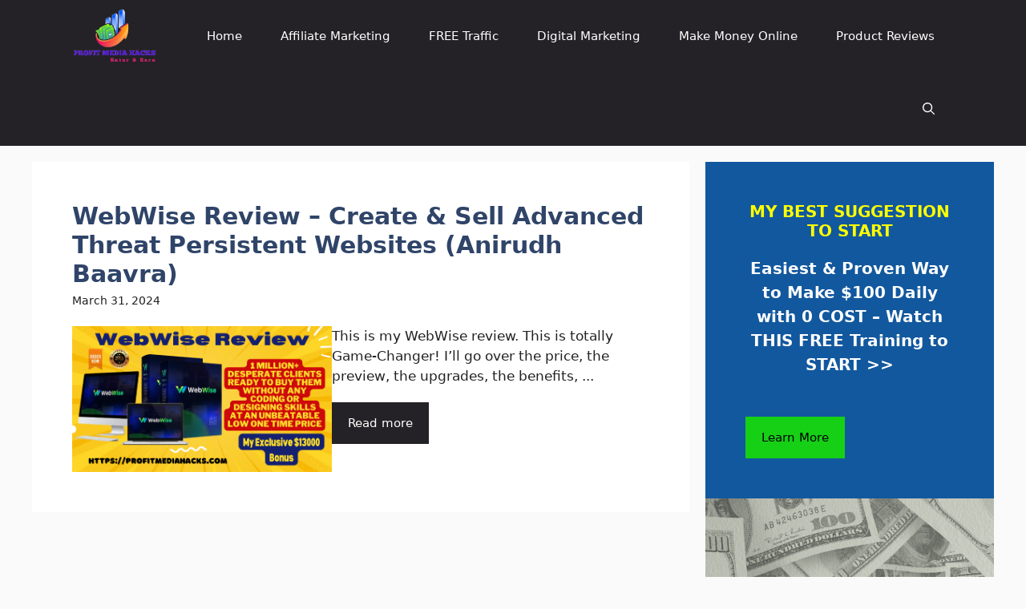

--- FILE ---
content_type: text/html; charset=UTF-8
request_url: https://profitmediahacks.com/tag/webwise-overview/
body_size: 22008
content:
<!DOCTYPE html>
<html lang="en-US">
<head>
	<meta charset="UTF-8">
			<script type="text/javascript">
			window.flatStyles = window.flatStyles || ''

			window.lightspeedOptimizeStylesheet = function () {
				const currentStylesheet = document.querySelector( '.tcb-lightspeed-style:not([data-ls-optimized])' )

				if ( currentStylesheet ) {
					try {
						if ( currentStylesheet.sheet && currentStylesheet.sheet.cssRules ) {
							if ( window.flatStyles ) {
								if ( this.optimizing ) {
									setTimeout( window.lightspeedOptimizeStylesheet.bind( this ), 24 )
								} else {
									this.optimizing = true;

									let rulesIndex = 0;

									while ( rulesIndex < currentStylesheet.sheet.cssRules.length ) {
										const rule = currentStylesheet.sheet.cssRules[ rulesIndex ]
										/* remove rules that already exist in the page */
										if ( rule.type === CSSRule.STYLE_RULE && window.flatStyles.includes( `${rule.selectorText}{` ) ) {
											currentStylesheet.sheet.deleteRule( rulesIndex )
										} else {
											rulesIndex ++
										}
									}
									/* optimize, mark it such, move to the next file, append the styles we have until now */
									currentStylesheet.setAttribute( 'data-ls-optimized', '1' )

									window.flatStyles += currentStylesheet.innerHTML

									this.optimizing = false
								}
							} else {
								window.flatStyles = currentStylesheet.innerHTML
								currentStylesheet.setAttribute( 'data-ls-optimized', '1' )
							}
						}
					} catch ( error ) {
						console.warn( error )
					}

					if ( currentStylesheet.parentElement.tagName !== 'HEAD' ) {
						/* always make sure that those styles end up in the head */
						const stylesheetID = currentStylesheet.id;
						/**
						 * make sure that there is only one copy of the css
						 * e.g display CSS
						 */
						if ( ( ! stylesheetID || ( stylesheetID && ! document.querySelector( `head #${stylesheetID}` ) ) ) ) {
							document.head.prepend( currentStylesheet )
						} else {
							currentStylesheet.remove();
						}
					}
				}
			}

			window.lightspeedOptimizeFlat = function ( styleSheetElement ) {
				if ( document.querySelectorAll( 'link[href*="thrive_flat.css"]' ).length > 1 ) {
					/* disable this flat if we already have one */
					styleSheetElement.setAttribute( 'disabled', true )
				} else {
					/* if this is the first one, make sure he's in head */
					if ( styleSheetElement.parentElement.tagName !== 'HEAD' ) {
						document.head.append( styleSheetElement )
					}
				}
			}
		</script>
		<meta name='robots' content='index, follow, max-image-preview:large, max-snippet:-1, max-video-preview:-1' />
<meta name="viewport" content="width=device-width, initial-scale=1">
	<!-- This site is optimized with the Yoast SEO plugin v26.5 - https://yoast.com/wordpress/plugins/seo/ -->
	<title>WebWise Overview Archives &#8211; Profit Media Hacks</title>
	<meta name="description" content="Learn all about affiliate marketing, digital marketing and internet marketing. Profit Media Hacks shares all the strategies on how to make money online via blogging, CPA marketing, ecommerce, Dropshipping and affiliate marketing. Profit Media Hacks also share all the traffic strategies to promote products and also share how to setup a online business." />
	<link rel="canonical" href="https://profitmediahacks.com/tag/webwise-overview/" />
	<meta property="og:locale" content="en_US" />
	<meta property="og:type" content="article" />
	<meta property="og:title" content="WebWise Overview Archives &#8211; Profit Media Hacks" />
	<meta property="og:description" content="Learn all about affiliate marketing, digital marketing and internet marketing. Profit Media Hacks shares all the strategies on how to make money online via blogging, CPA marketing, ecommerce, Dropshipping and affiliate marketing. Profit Media Hacks also share all the traffic strategies to promote products and also share how to setup a online business." />
	<meta property="og:url" content="https://profitmediahacks.com/tag/webwise-overview/" />
	<meta property="og:site_name" content="Profit Media Hacks" />
	<meta name="twitter:card" content="summary_large_image" />
	<script type="application/ld+json" class="yoast-schema-graph">{"@context":"https://schema.org","@graph":[{"@type":"CollectionPage","@id":"https://profitmediahacks.com/tag/webwise-overview/","url":"https://profitmediahacks.com/tag/webwise-overview/","name":"WebWise Overview Archives &#8211; Profit Media Hacks","isPartOf":{"@id":"https://profitmediahacks.com/#website"},"primaryImageOfPage":{"@id":"https://profitmediahacks.com/tag/webwise-overview/#primaryimage"},"image":{"@id":"https://profitmediahacks.com/tag/webwise-overview/#primaryimage"},"thumbnailUrl":"https://profitmediahacks.com/wp-content/uploads/2024/03/Yellow-Attractive-Shocking-Fact-YouTube-Thumbnail.png","description":"Learn all about affiliate marketing, digital marketing and internet marketing. Profit Media Hacks shares all the strategies on how to make money online via blogging, CPA marketing, ecommerce, Dropshipping and affiliate marketing. Profit Media Hacks also share all the traffic strategies to promote products and also share how to setup a online business.","breadcrumb":{"@id":"https://profitmediahacks.com/tag/webwise-overview/#breadcrumb"},"inLanguage":"en-US"},{"@type":"ImageObject","inLanguage":"en-US","@id":"https://profitmediahacks.com/tag/webwise-overview/#primaryimage","url":"https://profitmediahacks.com/wp-content/uploads/2024/03/Yellow-Attractive-Shocking-Fact-YouTube-Thumbnail.png","contentUrl":"https://profitmediahacks.com/wp-content/uploads/2024/03/Yellow-Attractive-Shocking-Fact-YouTube-Thumbnail.png","width":1366,"height":768},{"@type":"BreadcrumbList","@id":"https://profitmediahacks.com/tag/webwise-overview/#breadcrumb","itemListElement":[{"@type":"ListItem","position":1,"name":"Home","item":"https://profitmediahacks.com/"},{"@type":"ListItem","position":2,"name":"WebWise Overview"}]},{"@type":"WebSite","@id":"https://profitmediahacks.com/#website","url":"https://profitmediahacks.com/","name":"Profit Media Hacks","description":"Learn Affiliate Marketing With Profit Media Hacks","publisher":{"@id":"https://profitmediahacks.com/#/schema/person/8c6f1fa1dd1211e89c0cc0f7e4226b2d"},"potentialAction":[{"@type":"SearchAction","target":{"@type":"EntryPoint","urlTemplate":"https://profitmediahacks.com/?s={search_term_string}"},"query-input":{"@type":"PropertyValueSpecification","valueRequired":true,"valueName":"search_term_string"}}],"inLanguage":"en-US"},{"@type":["Person","Organization"],"@id":"https://profitmediahacks.com/#/schema/person/8c6f1fa1dd1211e89c0cc0f7e4226b2d","name":"ItsRafi","image":{"@type":"ImageObject","inLanguage":"en-US","@id":"https://profitmediahacks.com/#/schema/person/image/","url":"https://profitmediahacks.com/wp-content/uploads/2024/03/cropped-Website_Logo-removebg-preview.png","contentUrl":"https://profitmediahacks.com/wp-content/uploads/2024/03/cropped-Website_Logo-removebg-preview.png","width":389,"height":260,"caption":"ItsRafi"},"logo":{"@id":"https://profitmediahacks.com/#/schema/person/image/"},"sameAs":["https://profitmediahacks.com","https://www.facebook.com/","https://www.pinterest.com/"]}]}</script>
	<!-- / Yoast SEO plugin. -->


<link rel='dns-prefetch' href='//www.googletagmanager.com' />
<link rel="alternate" type="application/rss+xml" title="Profit Media Hacks &raquo; Feed" href="https://profitmediahacks.com/feed/" />
<link rel="alternate" type="application/rss+xml" title="Profit Media Hacks &raquo; Comments Feed" href="https://profitmediahacks.com/comments/feed/" />
<link rel="alternate" type="application/rss+xml" title="Profit Media Hacks &raquo; WebWise Overview Tag Feed" href="https://profitmediahacks.com/tag/webwise-overview/feed/" />
<style id='wp-img-auto-sizes-contain-inline-css'>
img:is([sizes=auto i],[sizes^="auto," i]){contain-intrinsic-size:3000px 1500px}
/*# sourceURL=wp-img-auto-sizes-contain-inline-css */
</style>
<style id='wp-emoji-styles-inline-css'>

	img.wp-smiley, img.emoji {
		display: inline !important;
		border: none !important;
		box-shadow: none !important;
		height: 1em !important;
		width: 1em !important;
		margin: 0 0.07em !important;
		vertical-align: -0.1em !important;
		background: none !important;
		padding: 0 !important;
	}
/*# sourceURL=wp-emoji-styles-inline-css */
</style>
<style id='wp-block-library-inline-css'>
:root{--wp-block-synced-color:#7a00df;--wp-block-synced-color--rgb:122,0,223;--wp-bound-block-color:var(--wp-block-synced-color);--wp-editor-canvas-background:#ddd;--wp-admin-theme-color:#007cba;--wp-admin-theme-color--rgb:0,124,186;--wp-admin-theme-color-darker-10:#006ba1;--wp-admin-theme-color-darker-10--rgb:0,107,160.5;--wp-admin-theme-color-darker-20:#005a87;--wp-admin-theme-color-darker-20--rgb:0,90,135;--wp-admin-border-width-focus:2px}@media (min-resolution:192dpi){:root{--wp-admin-border-width-focus:1.5px}}.wp-element-button{cursor:pointer}:root .has-very-light-gray-background-color{background-color:#eee}:root .has-very-dark-gray-background-color{background-color:#313131}:root .has-very-light-gray-color{color:#eee}:root .has-very-dark-gray-color{color:#313131}:root .has-vivid-green-cyan-to-vivid-cyan-blue-gradient-background{background:linear-gradient(135deg,#00d084,#0693e3)}:root .has-purple-crush-gradient-background{background:linear-gradient(135deg,#34e2e4,#4721fb 50%,#ab1dfe)}:root .has-hazy-dawn-gradient-background{background:linear-gradient(135deg,#faaca8,#dad0ec)}:root .has-subdued-olive-gradient-background{background:linear-gradient(135deg,#fafae1,#67a671)}:root .has-atomic-cream-gradient-background{background:linear-gradient(135deg,#fdd79a,#004a59)}:root .has-nightshade-gradient-background{background:linear-gradient(135deg,#330968,#31cdcf)}:root .has-midnight-gradient-background{background:linear-gradient(135deg,#020381,#2874fc)}:root{--wp--preset--font-size--normal:16px;--wp--preset--font-size--huge:42px}.has-regular-font-size{font-size:1em}.has-larger-font-size{font-size:2.625em}.has-normal-font-size{font-size:var(--wp--preset--font-size--normal)}.has-huge-font-size{font-size:var(--wp--preset--font-size--huge)}.has-text-align-center{text-align:center}.has-text-align-left{text-align:left}.has-text-align-right{text-align:right}.has-fit-text{white-space:nowrap!important}#end-resizable-editor-section{display:none}.aligncenter{clear:both}.items-justified-left{justify-content:flex-start}.items-justified-center{justify-content:center}.items-justified-right{justify-content:flex-end}.items-justified-space-between{justify-content:space-between}.screen-reader-text{border:0;clip-path:inset(50%);height:1px;margin:-1px;overflow:hidden;padding:0;position:absolute;width:1px;word-wrap:normal!important}.screen-reader-text:focus{background-color:#ddd;clip-path:none;color:#444;display:block;font-size:1em;height:auto;left:5px;line-height:normal;padding:15px 23px 14px;text-decoration:none;top:5px;width:auto;z-index:100000}html :where(.has-border-color){border-style:solid}html :where([style*=border-top-color]){border-top-style:solid}html :where([style*=border-right-color]){border-right-style:solid}html :where([style*=border-bottom-color]){border-bottom-style:solid}html :where([style*=border-left-color]){border-left-style:solid}html :where([style*=border-width]){border-style:solid}html :where([style*=border-top-width]){border-top-style:solid}html :where([style*=border-right-width]){border-right-style:solid}html :where([style*=border-bottom-width]){border-bottom-style:solid}html :where([style*=border-left-width]){border-left-style:solid}html :where(img[class*=wp-image-]){height:auto;max-width:100%}:where(figure){margin:0 0 1em}html :where(.is-position-sticky){--wp-admin--admin-bar--position-offset:var(--wp-admin--admin-bar--height,0px)}@media screen and (max-width:600px){html :where(.is-position-sticky){--wp-admin--admin-bar--position-offset:0px}}

/*# sourceURL=wp-block-library-inline-css */
</style><style id='wp-block-heading-inline-css'>
h1:where(.wp-block-heading).has-background,h2:where(.wp-block-heading).has-background,h3:where(.wp-block-heading).has-background,h4:where(.wp-block-heading).has-background,h5:where(.wp-block-heading).has-background,h6:where(.wp-block-heading).has-background{padding:1.25em 2.375em}h1.has-text-align-left[style*=writing-mode]:where([style*=vertical-lr]),h1.has-text-align-right[style*=writing-mode]:where([style*=vertical-rl]),h2.has-text-align-left[style*=writing-mode]:where([style*=vertical-lr]),h2.has-text-align-right[style*=writing-mode]:where([style*=vertical-rl]),h3.has-text-align-left[style*=writing-mode]:where([style*=vertical-lr]),h3.has-text-align-right[style*=writing-mode]:where([style*=vertical-rl]),h4.has-text-align-left[style*=writing-mode]:where([style*=vertical-lr]),h4.has-text-align-right[style*=writing-mode]:where([style*=vertical-rl]),h5.has-text-align-left[style*=writing-mode]:where([style*=vertical-lr]),h5.has-text-align-right[style*=writing-mode]:where([style*=vertical-rl]),h6.has-text-align-left[style*=writing-mode]:where([style*=vertical-lr]),h6.has-text-align-right[style*=writing-mode]:where([style*=vertical-rl]){rotate:180deg}
/*# sourceURL=https://profitmediahacks.com/wp-includes/blocks/heading/style.min.css */
</style>
<style id='wp-block-image-inline-css'>
.wp-block-image>a,.wp-block-image>figure>a{display:inline-block}.wp-block-image img{box-sizing:border-box;height:auto;max-width:100%;vertical-align:bottom}@media not (prefers-reduced-motion){.wp-block-image img.hide{visibility:hidden}.wp-block-image img.show{animation:show-content-image .4s}}.wp-block-image[style*=border-radius] img,.wp-block-image[style*=border-radius]>a{border-radius:inherit}.wp-block-image.has-custom-border img{box-sizing:border-box}.wp-block-image.aligncenter{text-align:center}.wp-block-image.alignfull>a,.wp-block-image.alignwide>a{width:100%}.wp-block-image.alignfull img,.wp-block-image.alignwide img{height:auto;width:100%}.wp-block-image .aligncenter,.wp-block-image .alignleft,.wp-block-image .alignright,.wp-block-image.aligncenter,.wp-block-image.alignleft,.wp-block-image.alignright{display:table}.wp-block-image .aligncenter>figcaption,.wp-block-image .alignleft>figcaption,.wp-block-image .alignright>figcaption,.wp-block-image.aligncenter>figcaption,.wp-block-image.alignleft>figcaption,.wp-block-image.alignright>figcaption{caption-side:bottom;display:table-caption}.wp-block-image .alignleft{float:left;margin:.5em 1em .5em 0}.wp-block-image .alignright{float:right;margin:.5em 0 .5em 1em}.wp-block-image .aligncenter{margin-left:auto;margin-right:auto}.wp-block-image :where(figcaption){margin-bottom:1em;margin-top:.5em}.wp-block-image.is-style-circle-mask img{border-radius:9999px}@supports ((-webkit-mask-image:none) or (mask-image:none)) or (-webkit-mask-image:none){.wp-block-image.is-style-circle-mask img{border-radius:0;-webkit-mask-image:url('data:image/svg+xml;utf8,<svg viewBox="0 0 100 100" xmlns="http://www.w3.org/2000/svg"><circle cx="50" cy="50" r="50"/></svg>');mask-image:url('data:image/svg+xml;utf8,<svg viewBox="0 0 100 100" xmlns="http://www.w3.org/2000/svg"><circle cx="50" cy="50" r="50"/></svg>');mask-mode:alpha;-webkit-mask-position:center;mask-position:center;-webkit-mask-repeat:no-repeat;mask-repeat:no-repeat;-webkit-mask-size:contain;mask-size:contain}}:root :where(.wp-block-image.is-style-rounded img,.wp-block-image .is-style-rounded img){border-radius:9999px}.wp-block-image figure{margin:0}.wp-lightbox-container{display:flex;flex-direction:column;position:relative}.wp-lightbox-container img{cursor:zoom-in}.wp-lightbox-container img:hover+button{opacity:1}.wp-lightbox-container button{align-items:center;backdrop-filter:blur(16px) saturate(180%);background-color:#5a5a5a40;border:none;border-radius:4px;cursor:zoom-in;display:flex;height:20px;justify-content:center;opacity:0;padding:0;position:absolute;right:16px;text-align:center;top:16px;width:20px;z-index:100}@media not (prefers-reduced-motion){.wp-lightbox-container button{transition:opacity .2s ease}}.wp-lightbox-container button:focus-visible{outline:3px auto #5a5a5a40;outline:3px auto -webkit-focus-ring-color;outline-offset:3px}.wp-lightbox-container button:hover{cursor:pointer;opacity:1}.wp-lightbox-container button:focus{opacity:1}.wp-lightbox-container button:focus,.wp-lightbox-container button:hover,.wp-lightbox-container button:not(:hover):not(:active):not(.has-background){background-color:#5a5a5a40;border:none}.wp-lightbox-overlay{box-sizing:border-box;cursor:zoom-out;height:100vh;left:0;overflow:hidden;position:fixed;top:0;visibility:hidden;width:100%;z-index:100000}.wp-lightbox-overlay .close-button{align-items:center;cursor:pointer;display:flex;justify-content:center;min-height:40px;min-width:40px;padding:0;position:absolute;right:calc(env(safe-area-inset-right) + 16px);top:calc(env(safe-area-inset-top) + 16px);z-index:5000000}.wp-lightbox-overlay .close-button:focus,.wp-lightbox-overlay .close-button:hover,.wp-lightbox-overlay .close-button:not(:hover):not(:active):not(.has-background){background:none;border:none}.wp-lightbox-overlay .lightbox-image-container{height:var(--wp--lightbox-container-height);left:50%;overflow:hidden;position:absolute;top:50%;transform:translate(-50%,-50%);transform-origin:top left;width:var(--wp--lightbox-container-width);z-index:9999999999}.wp-lightbox-overlay .wp-block-image{align-items:center;box-sizing:border-box;display:flex;height:100%;justify-content:center;margin:0;position:relative;transform-origin:0 0;width:100%;z-index:3000000}.wp-lightbox-overlay .wp-block-image img{height:var(--wp--lightbox-image-height);min-height:var(--wp--lightbox-image-height);min-width:var(--wp--lightbox-image-width);width:var(--wp--lightbox-image-width)}.wp-lightbox-overlay .wp-block-image figcaption{display:none}.wp-lightbox-overlay button{background:none;border:none}.wp-lightbox-overlay .scrim{background-color:#fff;height:100%;opacity:.9;position:absolute;width:100%;z-index:2000000}.wp-lightbox-overlay.active{visibility:visible}@media not (prefers-reduced-motion){.wp-lightbox-overlay.active{animation:turn-on-visibility .25s both}.wp-lightbox-overlay.active img{animation:turn-on-visibility .35s both}.wp-lightbox-overlay.show-closing-animation:not(.active){animation:turn-off-visibility .35s both}.wp-lightbox-overlay.show-closing-animation:not(.active) img{animation:turn-off-visibility .25s both}.wp-lightbox-overlay.zoom.active{animation:none;opacity:1;visibility:visible}.wp-lightbox-overlay.zoom.active .lightbox-image-container{animation:lightbox-zoom-in .4s}.wp-lightbox-overlay.zoom.active .lightbox-image-container img{animation:none}.wp-lightbox-overlay.zoom.active .scrim{animation:turn-on-visibility .4s forwards}.wp-lightbox-overlay.zoom.show-closing-animation:not(.active){animation:none}.wp-lightbox-overlay.zoom.show-closing-animation:not(.active) .lightbox-image-container{animation:lightbox-zoom-out .4s}.wp-lightbox-overlay.zoom.show-closing-animation:not(.active) .lightbox-image-container img{animation:none}.wp-lightbox-overlay.zoom.show-closing-animation:not(.active) .scrim{animation:turn-off-visibility .4s forwards}}@keyframes show-content-image{0%{visibility:hidden}99%{visibility:hidden}to{visibility:visible}}@keyframes turn-on-visibility{0%{opacity:0}to{opacity:1}}@keyframes turn-off-visibility{0%{opacity:1;visibility:visible}99%{opacity:0;visibility:visible}to{opacity:0;visibility:hidden}}@keyframes lightbox-zoom-in{0%{transform:translate(calc((-100vw + var(--wp--lightbox-scrollbar-width))/2 + var(--wp--lightbox-initial-left-position)),calc(-50vh + var(--wp--lightbox-initial-top-position))) scale(var(--wp--lightbox-scale))}to{transform:translate(-50%,-50%) scale(1)}}@keyframes lightbox-zoom-out{0%{transform:translate(-50%,-50%) scale(1);visibility:visible}99%{visibility:visible}to{transform:translate(calc((-100vw + var(--wp--lightbox-scrollbar-width))/2 + var(--wp--lightbox-initial-left-position)),calc(-50vh + var(--wp--lightbox-initial-top-position))) scale(var(--wp--lightbox-scale));visibility:hidden}}
/*# sourceURL=https://profitmediahacks.com/wp-includes/blocks/image/style.min.css */
</style>
<style id='wp-block-paragraph-inline-css'>
.is-small-text{font-size:.875em}.is-regular-text{font-size:1em}.is-large-text{font-size:2.25em}.is-larger-text{font-size:3em}.has-drop-cap:not(:focus):first-letter{float:left;font-size:8.4em;font-style:normal;font-weight:100;line-height:.68;margin:.05em .1em 0 0;text-transform:uppercase}body.rtl .has-drop-cap:not(:focus):first-letter{float:none;margin-left:.1em}p.has-drop-cap.has-background{overflow:hidden}:root :where(p.has-background){padding:1.25em 2.375em}:where(p.has-text-color:not(.has-link-color)) a{color:inherit}p.has-text-align-left[style*="writing-mode:vertical-lr"],p.has-text-align-right[style*="writing-mode:vertical-rl"]{rotate:180deg}
/*# sourceURL=https://profitmediahacks.com/wp-includes/blocks/paragraph/style.min.css */
</style>
<style id='wp-block-social-links-inline-css'>
.wp-block-social-links{background:none;box-sizing:border-box;margin-left:0;padding-left:0;padding-right:0;text-indent:0}.wp-block-social-links .wp-social-link a,.wp-block-social-links .wp-social-link a:hover{border-bottom:0;box-shadow:none;text-decoration:none}.wp-block-social-links .wp-social-link svg{height:1em;width:1em}.wp-block-social-links .wp-social-link span:not(.screen-reader-text){font-size:.65em;margin-left:.5em;margin-right:.5em}.wp-block-social-links.has-small-icon-size{font-size:16px}.wp-block-social-links,.wp-block-social-links.has-normal-icon-size{font-size:24px}.wp-block-social-links.has-large-icon-size{font-size:36px}.wp-block-social-links.has-huge-icon-size{font-size:48px}.wp-block-social-links.aligncenter{display:flex;justify-content:center}.wp-block-social-links.alignright{justify-content:flex-end}.wp-block-social-link{border-radius:9999px;display:block}@media not (prefers-reduced-motion){.wp-block-social-link{transition:transform .1s ease}}.wp-block-social-link{height:auto}.wp-block-social-link a{align-items:center;display:flex;line-height:0}.wp-block-social-link:hover{transform:scale(1.1)}.wp-block-social-links .wp-block-social-link.wp-social-link{display:inline-block;margin:0;padding:0}.wp-block-social-links .wp-block-social-link.wp-social-link .wp-block-social-link-anchor,.wp-block-social-links .wp-block-social-link.wp-social-link .wp-block-social-link-anchor svg,.wp-block-social-links .wp-block-social-link.wp-social-link .wp-block-social-link-anchor:active,.wp-block-social-links .wp-block-social-link.wp-social-link .wp-block-social-link-anchor:hover,.wp-block-social-links .wp-block-social-link.wp-social-link .wp-block-social-link-anchor:visited{color:currentColor;fill:currentColor}:where(.wp-block-social-links:not(.is-style-logos-only)) .wp-social-link{background-color:#f0f0f0;color:#444}:where(.wp-block-social-links:not(.is-style-logos-only)) .wp-social-link-amazon{background-color:#f90;color:#fff}:where(.wp-block-social-links:not(.is-style-logos-only)) .wp-social-link-bandcamp{background-color:#1ea0c3;color:#fff}:where(.wp-block-social-links:not(.is-style-logos-only)) .wp-social-link-behance{background-color:#0757fe;color:#fff}:where(.wp-block-social-links:not(.is-style-logos-only)) .wp-social-link-bluesky{background-color:#0a7aff;color:#fff}:where(.wp-block-social-links:not(.is-style-logos-only)) .wp-social-link-codepen{background-color:#1e1f26;color:#fff}:where(.wp-block-social-links:not(.is-style-logos-only)) .wp-social-link-deviantart{background-color:#02e49b;color:#fff}:where(.wp-block-social-links:not(.is-style-logos-only)) .wp-social-link-discord{background-color:#5865f2;color:#fff}:where(.wp-block-social-links:not(.is-style-logos-only)) .wp-social-link-dribbble{background-color:#e94c89;color:#fff}:where(.wp-block-social-links:not(.is-style-logos-only)) .wp-social-link-dropbox{background-color:#4280ff;color:#fff}:where(.wp-block-social-links:not(.is-style-logos-only)) .wp-social-link-etsy{background-color:#f45800;color:#fff}:where(.wp-block-social-links:not(.is-style-logos-only)) .wp-social-link-facebook{background-color:#0866ff;color:#fff}:where(.wp-block-social-links:not(.is-style-logos-only)) .wp-social-link-fivehundredpx{background-color:#000;color:#fff}:where(.wp-block-social-links:not(.is-style-logos-only)) .wp-social-link-flickr{background-color:#0461dd;color:#fff}:where(.wp-block-social-links:not(.is-style-logos-only)) .wp-social-link-foursquare{background-color:#e65678;color:#fff}:where(.wp-block-social-links:not(.is-style-logos-only)) .wp-social-link-github{background-color:#24292d;color:#fff}:where(.wp-block-social-links:not(.is-style-logos-only)) .wp-social-link-goodreads{background-color:#eceadd;color:#382110}:where(.wp-block-social-links:not(.is-style-logos-only)) .wp-social-link-google{background-color:#ea4434;color:#fff}:where(.wp-block-social-links:not(.is-style-logos-only)) .wp-social-link-gravatar{background-color:#1d4fc4;color:#fff}:where(.wp-block-social-links:not(.is-style-logos-only)) .wp-social-link-instagram{background-color:#f00075;color:#fff}:where(.wp-block-social-links:not(.is-style-logos-only)) .wp-social-link-lastfm{background-color:#e21b24;color:#fff}:where(.wp-block-social-links:not(.is-style-logos-only)) .wp-social-link-linkedin{background-color:#0d66c2;color:#fff}:where(.wp-block-social-links:not(.is-style-logos-only)) .wp-social-link-mastodon{background-color:#3288d4;color:#fff}:where(.wp-block-social-links:not(.is-style-logos-only)) .wp-social-link-medium{background-color:#000;color:#fff}:where(.wp-block-social-links:not(.is-style-logos-only)) .wp-social-link-meetup{background-color:#f6405f;color:#fff}:where(.wp-block-social-links:not(.is-style-logos-only)) .wp-social-link-patreon{background-color:#000;color:#fff}:where(.wp-block-social-links:not(.is-style-logos-only)) .wp-social-link-pinterest{background-color:#e60122;color:#fff}:where(.wp-block-social-links:not(.is-style-logos-only)) .wp-social-link-pocket{background-color:#ef4155;color:#fff}:where(.wp-block-social-links:not(.is-style-logos-only)) .wp-social-link-reddit{background-color:#ff4500;color:#fff}:where(.wp-block-social-links:not(.is-style-logos-only)) .wp-social-link-skype{background-color:#0478d7;color:#fff}:where(.wp-block-social-links:not(.is-style-logos-only)) .wp-social-link-snapchat{background-color:#fefc00;color:#fff;stroke:#000}:where(.wp-block-social-links:not(.is-style-logos-only)) .wp-social-link-soundcloud{background-color:#ff5600;color:#fff}:where(.wp-block-social-links:not(.is-style-logos-only)) .wp-social-link-spotify{background-color:#1bd760;color:#fff}:where(.wp-block-social-links:not(.is-style-logos-only)) .wp-social-link-telegram{background-color:#2aabee;color:#fff}:where(.wp-block-social-links:not(.is-style-logos-only)) .wp-social-link-threads{background-color:#000;color:#fff}:where(.wp-block-social-links:not(.is-style-logos-only)) .wp-social-link-tiktok{background-color:#000;color:#fff}:where(.wp-block-social-links:not(.is-style-logos-only)) .wp-social-link-tumblr{background-color:#011835;color:#fff}:where(.wp-block-social-links:not(.is-style-logos-only)) .wp-social-link-twitch{background-color:#6440a4;color:#fff}:where(.wp-block-social-links:not(.is-style-logos-only)) .wp-social-link-twitter{background-color:#1da1f2;color:#fff}:where(.wp-block-social-links:not(.is-style-logos-only)) .wp-social-link-vimeo{background-color:#1eb7ea;color:#fff}:where(.wp-block-social-links:not(.is-style-logos-only)) .wp-social-link-vk{background-color:#4680c2;color:#fff}:where(.wp-block-social-links:not(.is-style-logos-only)) .wp-social-link-wordpress{background-color:#3499cd;color:#fff}:where(.wp-block-social-links:not(.is-style-logos-only)) .wp-social-link-whatsapp{background-color:#25d366;color:#fff}:where(.wp-block-social-links:not(.is-style-logos-only)) .wp-social-link-x{background-color:#000;color:#fff}:where(.wp-block-social-links:not(.is-style-logos-only)) .wp-social-link-yelp{background-color:#d32422;color:#fff}:where(.wp-block-social-links:not(.is-style-logos-only)) .wp-social-link-youtube{background-color:red;color:#fff}:where(.wp-block-social-links.is-style-logos-only) .wp-social-link{background:none}:where(.wp-block-social-links.is-style-logos-only) .wp-social-link svg{height:1.25em;width:1.25em}:where(.wp-block-social-links.is-style-logos-only) .wp-social-link-amazon{color:#f90}:where(.wp-block-social-links.is-style-logos-only) .wp-social-link-bandcamp{color:#1ea0c3}:where(.wp-block-social-links.is-style-logos-only) .wp-social-link-behance{color:#0757fe}:where(.wp-block-social-links.is-style-logos-only) .wp-social-link-bluesky{color:#0a7aff}:where(.wp-block-social-links.is-style-logos-only) .wp-social-link-codepen{color:#1e1f26}:where(.wp-block-social-links.is-style-logos-only) .wp-social-link-deviantart{color:#02e49b}:where(.wp-block-social-links.is-style-logos-only) .wp-social-link-discord{color:#5865f2}:where(.wp-block-social-links.is-style-logos-only) .wp-social-link-dribbble{color:#e94c89}:where(.wp-block-social-links.is-style-logos-only) .wp-social-link-dropbox{color:#4280ff}:where(.wp-block-social-links.is-style-logos-only) .wp-social-link-etsy{color:#f45800}:where(.wp-block-social-links.is-style-logos-only) .wp-social-link-facebook{color:#0866ff}:where(.wp-block-social-links.is-style-logos-only) .wp-social-link-fivehundredpx{color:#000}:where(.wp-block-social-links.is-style-logos-only) .wp-social-link-flickr{color:#0461dd}:where(.wp-block-social-links.is-style-logos-only) .wp-social-link-foursquare{color:#e65678}:where(.wp-block-social-links.is-style-logos-only) .wp-social-link-github{color:#24292d}:where(.wp-block-social-links.is-style-logos-only) .wp-social-link-goodreads{color:#382110}:where(.wp-block-social-links.is-style-logos-only) .wp-social-link-google{color:#ea4434}:where(.wp-block-social-links.is-style-logos-only) .wp-social-link-gravatar{color:#1d4fc4}:where(.wp-block-social-links.is-style-logos-only) .wp-social-link-instagram{color:#f00075}:where(.wp-block-social-links.is-style-logos-only) .wp-social-link-lastfm{color:#e21b24}:where(.wp-block-social-links.is-style-logos-only) .wp-social-link-linkedin{color:#0d66c2}:where(.wp-block-social-links.is-style-logos-only) .wp-social-link-mastodon{color:#3288d4}:where(.wp-block-social-links.is-style-logos-only) .wp-social-link-medium{color:#000}:where(.wp-block-social-links.is-style-logos-only) .wp-social-link-meetup{color:#f6405f}:where(.wp-block-social-links.is-style-logos-only) .wp-social-link-patreon{color:#000}:where(.wp-block-social-links.is-style-logos-only) .wp-social-link-pinterest{color:#e60122}:where(.wp-block-social-links.is-style-logos-only) .wp-social-link-pocket{color:#ef4155}:where(.wp-block-social-links.is-style-logos-only) .wp-social-link-reddit{color:#ff4500}:where(.wp-block-social-links.is-style-logos-only) .wp-social-link-skype{color:#0478d7}:where(.wp-block-social-links.is-style-logos-only) .wp-social-link-snapchat{color:#fff;stroke:#000}:where(.wp-block-social-links.is-style-logos-only) .wp-social-link-soundcloud{color:#ff5600}:where(.wp-block-social-links.is-style-logos-only) .wp-social-link-spotify{color:#1bd760}:where(.wp-block-social-links.is-style-logos-only) .wp-social-link-telegram{color:#2aabee}:where(.wp-block-social-links.is-style-logos-only) .wp-social-link-threads{color:#000}:where(.wp-block-social-links.is-style-logos-only) .wp-social-link-tiktok{color:#000}:where(.wp-block-social-links.is-style-logos-only) .wp-social-link-tumblr{color:#011835}:where(.wp-block-social-links.is-style-logos-only) .wp-social-link-twitch{color:#6440a4}:where(.wp-block-social-links.is-style-logos-only) .wp-social-link-twitter{color:#1da1f2}:where(.wp-block-social-links.is-style-logos-only) .wp-social-link-vimeo{color:#1eb7ea}:where(.wp-block-social-links.is-style-logos-only) .wp-social-link-vk{color:#4680c2}:where(.wp-block-social-links.is-style-logos-only) .wp-social-link-whatsapp{color:#25d366}:where(.wp-block-social-links.is-style-logos-only) .wp-social-link-wordpress{color:#3499cd}:where(.wp-block-social-links.is-style-logos-only) .wp-social-link-x{color:#000}:where(.wp-block-social-links.is-style-logos-only) .wp-social-link-yelp{color:#d32422}:where(.wp-block-social-links.is-style-logos-only) .wp-social-link-youtube{color:red}.wp-block-social-links.is-style-pill-shape .wp-social-link{width:auto}:root :where(.wp-block-social-links .wp-social-link a){padding:.25em}:root :where(.wp-block-social-links.is-style-logos-only .wp-social-link a){padding:0}:root :where(.wp-block-social-links.is-style-pill-shape .wp-social-link a){padding-left:.6666666667em;padding-right:.6666666667em}.wp-block-social-links:not(.has-icon-color):not(.has-icon-background-color) .wp-social-link-snapchat .wp-block-social-link-label{color:#000}
/*# sourceURL=https://profitmediahacks.com/wp-includes/blocks/social-links/style.min.css */
</style>
<style id='global-styles-inline-css'>
:root{--wp--preset--aspect-ratio--square: 1;--wp--preset--aspect-ratio--4-3: 4/3;--wp--preset--aspect-ratio--3-4: 3/4;--wp--preset--aspect-ratio--3-2: 3/2;--wp--preset--aspect-ratio--2-3: 2/3;--wp--preset--aspect-ratio--16-9: 16/9;--wp--preset--aspect-ratio--9-16: 9/16;--wp--preset--color--black: #000000;--wp--preset--color--cyan-bluish-gray: #abb8c3;--wp--preset--color--white: #ffffff;--wp--preset--color--pale-pink: #f78da7;--wp--preset--color--vivid-red: #cf2e2e;--wp--preset--color--luminous-vivid-orange: #ff6900;--wp--preset--color--luminous-vivid-amber: #fcb900;--wp--preset--color--light-green-cyan: #7bdcb5;--wp--preset--color--vivid-green-cyan: #00d084;--wp--preset--color--pale-cyan-blue: #8ed1fc;--wp--preset--color--vivid-cyan-blue: #0693e3;--wp--preset--color--vivid-purple: #9b51e0;--wp--preset--color--contrast: var(--contrast);--wp--preset--color--contrast-2: var(--contrast-2);--wp--preset--color--contrast-3: var(--contrast-3);--wp--preset--color--base: var(--base);--wp--preset--color--base-2: var(--base-2);--wp--preset--color--base-3: var(--base-3);--wp--preset--color--accent: var(--accent);--wp--preset--color--accent-2: var(--accent-2);--wp--preset--color--accent-hover: var(--accent-hover);--wp--preset--color--highlight: var(--highlight);--wp--preset--gradient--vivid-cyan-blue-to-vivid-purple: linear-gradient(135deg,rgb(6,147,227) 0%,rgb(155,81,224) 100%);--wp--preset--gradient--light-green-cyan-to-vivid-green-cyan: linear-gradient(135deg,rgb(122,220,180) 0%,rgb(0,208,130) 100%);--wp--preset--gradient--luminous-vivid-amber-to-luminous-vivid-orange: linear-gradient(135deg,rgb(252,185,0) 0%,rgb(255,105,0) 100%);--wp--preset--gradient--luminous-vivid-orange-to-vivid-red: linear-gradient(135deg,rgb(255,105,0) 0%,rgb(207,46,46) 100%);--wp--preset--gradient--very-light-gray-to-cyan-bluish-gray: linear-gradient(135deg,rgb(238,238,238) 0%,rgb(169,184,195) 100%);--wp--preset--gradient--cool-to-warm-spectrum: linear-gradient(135deg,rgb(74,234,220) 0%,rgb(151,120,209) 20%,rgb(207,42,186) 40%,rgb(238,44,130) 60%,rgb(251,105,98) 80%,rgb(254,248,76) 100%);--wp--preset--gradient--blush-light-purple: linear-gradient(135deg,rgb(255,206,236) 0%,rgb(152,150,240) 100%);--wp--preset--gradient--blush-bordeaux: linear-gradient(135deg,rgb(254,205,165) 0%,rgb(254,45,45) 50%,rgb(107,0,62) 100%);--wp--preset--gradient--luminous-dusk: linear-gradient(135deg,rgb(255,203,112) 0%,rgb(199,81,192) 50%,rgb(65,88,208) 100%);--wp--preset--gradient--pale-ocean: linear-gradient(135deg,rgb(255,245,203) 0%,rgb(182,227,212) 50%,rgb(51,167,181) 100%);--wp--preset--gradient--electric-grass: linear-gradient(135deg,rgb(202,248,128) 0%,rgb(113,206,126) 100%);--wp--preset--gradient--midnight: linear-gradient(135deg,rgb(2,3,129) 0%,rgb(40,116,252) 100%);--wp--preset--font-size--small: 13px;--wp--preset--font-size--medium: 20px;--wp--preset--font-size--large: 36px;--wp--preset--font-size--x-large: 42px;--wp--preset--spacing--20: 0.44rem;--wp--preset--spacing--30: 0.67rem;--wp--preset--spacing--40: 1rem;--wp--preset--spacing--50: 1.5rem;--wp--preset--spacing--60: 2.25rem;--wp--preset--spacing--70: 3.38rem;--wp--preset--spacing--80: 5.06rem;--wp--preset--shadow--natural: 6px 6px 9px rgba(0, 0, 0, 0.2);--wp--preset--shadow--deep: 12px 12px 50px rgba(0, 0, 0, 0.4);--wp--preset--shadow--sharp: 6px 6px 0px rgba(0, 0, 0, 0.2);--wp--preset--shadow--outlined: 6px 6px 0px -3px rgb(255, 255, 255), 6px 6px rgb(0, 0, 0);--wp--preset--shadow--crisp: 6px 6px 0px rgb(0, 0, 0);}:where(.is-layout-flex){gap: 0.5em;}:where(.is-layout-grid){gap: 0.5em;}body .is-layout-flex{display: flex;}.is-layout-flex{flex-wrap: wrap;align-items: center;}.is-layout-flex > :is(*, div){margin: 0;}body .is-layout-grid{display: grid;}.is-layout-grid > :is(*, div){margin: 0;}:where(.wp-block-columns.is-layout-flex){gap: 2em;}:where(.wp-block-columns.is-layout-grid){gap: 2em;}:where(.wp-block-post-template.is-layout-flex){gap: 1.25em;}:where(.wp-block-post-template.is-layout-grid){gap: 1.25em;}.has-black-color{color: var(--wp--preset--color--black) !important;}.has-cyan-bluish-gray-color{color: var(--wp--preset--color--cyan-bluish-gray) !important;}.has-white-color{color: var(--wp--preset--color--white) !important;}.has-pale-pink-color{color: var(--wp--preset--color--pale-pink) !important;}.has-vivid-red-color{color: var(--wp--preset--color--vivid-red) !important;}.has-luminous-vivid-orange-color{color: var(--wp--preset--color--luminous-vivid-orange) !important;}.has-luminous-vivid-amber-color{color: var(--wp--preset--color--luminous-vivid-amber) !important;}.has-light-green-cyan-color{color: var(--wp--preset--color--light-green-cyan) !important;}.has-vivid-green-cyan-color{color: var(--wp--preset--color--vivid-green-cyan) !important;}.has-pale-cyan-blue-color{color: var(--wp--preset--color--pale-cyan-blue) !important;}.has-vivid-cyan-blue-color{color: var(--wp--preset--color--vivid-cyan-blue) !important;}.has-vivid-purple-color{color: var(--wp--preset--color--vivid-purple) !important;}.has-black-background-color{background-color: var(--wp--preset--color--black) !important;}.has-cyan-bluish-gray-background-color{background-color: var(--wp--preset--color--cyan-bluish-gray) !important;}.has-white-background-color{background-color: var(--wp--preset--color--white) !important;}.has-pale-pink-background-color{background-color: var(--wp--preset--color--pale-pink) !important;}.has-vivid-red-background-color{background-color: var(--wp--preset--color--vivid-red) !important;}.has-luminous-vivid-orange-background-color{background-color: var(--wp--preset--color--luminous-vivid-orange) !important;}.has-luminous-vivid-amber-background-color{background-color: var(--wp--preset--color--luminous-vivid-amber) !important;}.has-light-green-cyan-background-color{background-color: var(--wp--preset--color--light-green-cyan) !important;}.has-vivid-green-cyan-background-color{background-color: var(--wp--preset--color--vivid-green-cyan) !important;}.has-pale-cyan-blue-background-color{background-color: var(--wp--preset--color--pale-cyan-blue) !important;}.has-vivid-cyan-blue-background-color{background-color: var(--wp--preset--color--vivid-cyan-blue) !important;}.has-vivid-purple-background-color{background-color: var(--wp--preset--color--vivid-purple) !important;}.has-black-border-color{border-color: var(--wp--preset--color--black) !important;}.has-cyan-bluish-gray-border-color{border-color: var(--wp--preset--color--cyan-bluish-gray) !important;}.has-white-border-color{border-color: var(--wp--preset--color--white) !important;}.has-pale-pink-border-color{border-color: var(--wp--preset--color--pale-pink) !important;}.has-vivid-red-border-color{border-color: var(--wp--preset--color--vivid-red) !important;}.has-luminous-vivid-orange-border-color{border-color: var(--wp--preset--color--luminous-vivid-orange) !important;}.has-luminous-vivid-amber-border-color{border-color: var(--wp--preset--color--luminous-vivid-amber) !important;}.has-light-green-cyan-border-color{border-color: var(--wp--preset--color--light-green-cyan) !important;}.has-vivid-green-cyan-border-color{border-color: var(--wp--preset--color--vivid-green-cyan) !important;}.has-pale-cyan-blue-border-color{border-color: var(--wp--preset--color--pale-cyan-blue) !important;}.has-vivid-cyan-blue-border-color{border-color: var(--wp--preset--color--vivid-cyan-blue) !important;}.has-vivid-purple-border-color{border-color: var(--wp--preset--color--vivid-purple) !important;}.has-vivid-cyan-blue-to-vivid-purple-gradient-background{background: var(--wp--preset--gradient--vivid-cyan-blue-to-vivid-purple) !important;}.has-light-green-cyan-to-vivid-green-cyan-gradient-background{background: var(--wp--preset--gradient--light-green-cyan-to-vivid-green-cyan) !important;}.has-luminous-vivid-amber-to-luminous-vivid-orange-gradient-background{background: var(--wp--preset--gradient--luminous-vivid-amber-to-luminous-vivid-orange) !important;}.has-luminous-vivid-orange-to-vivid-red-gradient-background{background: var(--wp--preset--gradient--luminous-vivid-orange-to-vivid-red) !important;}.has-very-light-gray-to-cyan-bluish-gray-gradient-background{background: var(--wp--preset--gradient--very-light-gray-to-cyan-bluish-gray) !important;}.has-cool-to-warm-spectrum-gradient-background{background: var(--wp--preset--gradient--cool-to-warm-spectrum) !important;}.has-blush-light-purple-gradient-background{background: var(--wp--preset--gradient--blush-light-purple) !important;}.has-blush-bordeaux-gradient-background{background: var(--wp--preset--gradient--blush-bordeaux) !important;}.has-luminous-dusk-gradient-background{background: var(--wp--preset--gradient--luminous-dusk) !important;}.has-pale-ocean-gradient-background{background: var(--wp--preset--gradient--pale-ocean) !important;}.has-electric-grass-gradient-background{background: var(--wp--preset--gradient--electric-grass) !important;}.has-midnight-gradient-background{background: var(--wp--preset--gradient--midnight) !important;}.has-small-font-size{font-size: var(--wp--preset--font-size--small) !important;}.has-medium-font-size{font-size: var(--wp--preset--font-size--medium) !important;}.has-large-font-size{font-size: var(--wp--preset--font-size--large) !important;}.has-x-large-font-size{font-size: var(--wp--preset--font-size--x-large) !important;}
/*# sourceURL=global-styles-inline-css */
</style>

<style id='classic-theme-styles-inline-css'>
/*! This file is auto-generated */
.wp-block-button__link{color:#fff;background-color:#32373c;border-radius:9999px;box-shadow:none;text-decoration:none;padding:calc(.667em + 2px) calc(1.333em + 2px);font-size:1.125em}.wp-block-file__button{background:#32373c;color:#fff;text-decoration:none}
/*# sourceURL=/wp-includes/css/classic-themes.min.css */
</style>
<link rel='stylesheet' id='generate-widget-areas-css' href='https://profitmediahacks.com/wp-content/themes/generatepress/assets/css/components/widget-areas.min.css?ver=3.6.1' media='all' />
<link rel='stylesheet' id='generate-style-css' href='https://profitmediahacks.com/wp-content/themes/generatepress/assets/css/main.min.css?ver=3.6.1' media='all' />
<style id='generate-style-inline-css'>
.resize-featured-image .post-image img {width: 320px;}
body{background-color:var(--base);color:var(--contrast);}a{color:#1b78e2;}a:hover, a:focus, a:active{color:#9a0505;}.wp-block-group__inner-container{max-width:1200px;margin-left:auto;margin-right:auto;}.generate-back-to-top{font-size:20px;border-radius:3px;position:fixed;bottom:30px;right:30px;line-height:40px;width:40px;text-align:center;z-index:10;transition:opacity 300ms ease-in-out;opacity:0.1;transform:translateY(1000px);}.generate-back-to-top__show{opacity:1;transform:translateY(0);}:root{--contrast:#212121;--contrast-2:#2f4468;--contrast-3:#878787;--base:#fafafa;--base-2:#f7f8f9;--base-3:#ffffff;--accent:#242226;--accent-2:#1b78e2;--accent-hover:#35343a;--highlight:#83b0de;}:root .has-contrast-color{color:var(--contrast);}:root .has-contrast-background-color{background-color:var(--contrast);}:root .has-contrast-2-color{color:var(--contrast-2);}:root .has-contrast-2-background-color{background-color:var(--contrast-2);}:root .has-contrast-3-color{color:var(--contrast-3);}:root .has-contrast-3-background-color{background-color:var(--contrast-3);}:root .has-base-color{color:var(--base);}:root .has-base-background-color{background-color:var(--base);}:root .has-base-2-color{color:var(--base-2);}:root .has-base-2-background-color{background-color:var(--base-2);}:root .has-base-3-color{color:var(--base-3);}:root .has-base-3-background-color{background-color:var(--base-3);}:root .has-accent-color{color:var(--accent);}:root .has-accent-background-color{background-color:var(--accent);}:root .has-accent-2-color{color:var(--accent-2);}:root .has-accent-2-background-color{background-color:var(--accent-2);}:root .has-accent-hover-color{color:var(--accent-hover);}:root .has-accent-hover-background-color{background-color:var(--accent-hover);}:root .has-highlight-color{color:var(--highlight);}:root .has-highlight-background-color{background-color:var(--highlight);}.gp-modal:not(.gp-modal--open):not(.gp-modal--transition){display:none;}.gp-modal--transition:not(.gp-modal--open){pointer-events:none;}.gp-modal-overlay:not(.gp-modal-overlay--open):not(.gp-modal--transition){display:none;}.gp-modal__overlay{display:none;position:fixed;top:0;left:0;right:0;bottom:0;background:rgba(0,0,0,0.2);display:flex;justify-content:center;align-items:center;z-index:10000;backdrop-filter:blur(3px);transition:opacity 500ms ease;opacity:0;}.gp-modal--open:not(.gp-modal--transition) .gp-modal__overlay{opacity:1;}.gp-modal__container{max-width:100%;max-height:100vh;transform:scale(0.9);transition:transform 500ms ease;padding:0 10px;}.gp-modal--open:not(.gp-modal--transition) .gp-modal__container{transform:scale(1);}.search-modal-fields{display:flex;}.gp-search-modal .gp-modal__overlay{align-items:flex-start;padding-top:25vh;background:var(--gp-search-modal-overlay-bg-color);}.search-modal-form{width:500px;max-width:100%;background-color:var(--gp-search-modal-bg-color);color:var(--gp-search-modal-text-color);}.search-modal-form .search-field, .search-modal-form .search-field:focus{width:100%;height:60px;background-color:transparent;border:0;appearance:none;color:currentColor;}.search-modal-fields button, .search-modal-fields button:active, .search-modal-fields button:focus, .search-modal-fields button:hover{background-color:transparent;border:0;color:currentColor;width:60px;}body, button, input, select, textarea{font-size:17px;}.main-title{font-size:25px;}.widget-title{font-weight:600;}button:not(.menu-toggle),html input[type="button"],input[type="reset"],input[type="submit"],.button,.wp-block-button .wp-block-button__link{font-size:15px;}h1{font-weight:600;font-size:40px;}h2{font-weight:600;font-size:30px;}h3{font-size:20px;}.top-bar{background-color:#ae2121;color:#ffffff;}.top-bar a{color:#ffffff;}.top-bar a:hover{color:#303030;}.site-header{background-color:#ffffff;color:#3a3a3a;}.site-header a{color:#3a3a3a;}.main-title a,.main-title a:hover{color:#ffffff;}.site-description{color:#757575;}.main-navigation,.main-navigation ul ul{background-color:var(--accent);}.main-navigation .main-nav ul li a, .main-navigation .menu-toggle, .main-navigation .menu-bar-items{color:var(--base-3);}.main-navigation .main-nav ul li:not([class*="current-menu-"]):hover > a, .main-navigation .main-nav ul li:not([class*="current-menu-"]):focus > a, .main-navigation .main-nav ul li.sfHover:not([class*="current-menu-"]) > a, .main-navigation .menu-bar-item:hover > a, .main-navigation .menu-bar-item.sfHover > a{color:var(--base-3);background-color:var(--accent-hover);}button.menu-toggle:hover,button.menu-toggle:focus{color:var(--base-3);}.main-navigation .main-nav ul li[class*="current-menu-"] > a{color:var(--base-3);background-color:var(--accent-hover);}.navigation-search input[type="search"],.navigation-search input[type="search"]:active, .navigation-search input[type="search"]:focus, .main-navigation .main-nav ul li.search-item.active > a, .main-navigation .menu-bar-items .search-item.active > a{color:var(--base-3);background-color:var(--accent-hover);}.separate-containers .inside-article, .separate-containers .comments-area, .separate-containers .page-header, .one-container .container, .separate-containers .paging-navigation, .inside-page-header{background-color:var(--base-3);}.inside-article a,.paging-navigation a,.comments-area a,.page-header a{color:var(--accent-2);}.inside-article a:hover,.paging-navigation a:hover,.comments-area a:hover,.page-header a:hover{color:var(--accent-hover);}.entry-title a{color:var(--contrast-2);}.entry-title a:hover{color:var(--accent-hover);}.entry-meta{color:var(--contrast-3);}.entry-meta a{color:var(--contrast-2);}.entry-meta a:hover{color:var(--accent-hover);}h1{color:var(--contrast-2);}h2{color:var(--contrast-2);}h3{color:var(--contrast-2);}.sidebar .widget{background-color:#ffffff;}.sidebar .widget a{color:var(--accent-2);}.sidebar .widget a:hover{color:var(--accent-hover);}.sidebar .widget .widget-title{color:#000000;}.footer-widgets{color:var(--base-3);background-color:var(--contrast-2);}.footer-widgets a{color:var(--base-3);}.footer-widgets a:hover{color:var(--base-3);}.footer-widgets .widget-title{color:var(--base-2);}.site-info{color:var(--contrast-2);}.site-info a{color:var(--contrast-2);}.site-info a:hover{color:var(--accent-hover);}.footer-bar .widget_nav_menu .current-menu-item a{color:var(--accent-hover);}input[type="text"],input[type="email"],input[type="url"],input[type="password"],input[type="search"],input[type="tel"],input[type="number"],textarea,select{color:var(--contrast);background-color:#fafafa;border-color:var(--contrast);}input[type="text"]:focus,input[type="email"]:focus,input[type="url"]:focus,input[type="password"]:focus,input[type="search"]:focus,input[type="tel"]:focus,input[type="number"]:focus,textarea:focus,select:focus{color:var(--contrast-3);background-color:#ffffff;border-color:var(--contrast-3);}button,html input[type="button"],input[type="reset"],input[type="submit"],a.button,a.wp-block-button__link:not(.has-background){color:#ffffff;background-color:var(--accent);}button:hover,html input[type="button"]:hover,input[type="reset"]:hover,input[type="submit"]:hover,a.button:hover,button:focus,html input[type="button"]:focus,input[type="reset"]:focus,input[type="submit"]:focus,a.button:focus,a.wp-block-button__link:not(.has-background):active,a.wp-block-button__link:not(.has-background):focus,a.wp-block-button__link:not(.has-background):hover{color:#ffffff;background-color:var(--accent-hover);}a.generate-back-to-top{background-color:rgba( 0,0,0,0.4 );color:#ffffff;}a.generate-back-to-top:hover,a.generate-back-to-top:focus{background-color:rgba( 0,0,0,0.6 );color:#ffffff;}:root{--gp-search-modal-bg-color:var(--base-3);--gp-search-modal-text-color:var(--contrast);--gp-search-modal-overlay-bg-color:rgba(0,0,0,0.2);}@media (max-width: 768px){.main-navigation .menu-bar-item:hover > a, .main-navigation .menu-bar-item.sfHover > a{background:none;color:var(--base-3);}}.inside-top-bar{padding:10px;}.inside-header{padding:40px;}.nav-below-header .main-navigation .inside-navigation.grid-container, .nav-above-header .main-navigation .inside-navigation.grid-container{padding:0px 16px 0px 16px;}.separate-containers .inside-article, .separate-containers .comments-area, .separate-containers .page-header, .separate-containers .paging-navigation, .one-container .site-content, .inside-page-header{padding:50px;}.site-main .wp-block-group__inner-container{padding:50px;}.separate-containers .paging-navigation{padding-top:20px;padding-bottom:20px;}.entry-content .alignwide, body:not(.no-sidebar) .entry-content .alignfull{margin-left:-50px;width:calc(100% + 100px);max-width:calc(100% + 100px);}.one-container.right-sidebar .site-main,.one-container.both-right .site-main{margin-right:50px;}.one-container.left-sidebar .site-main,.one-container.both-left .site-main{margin-left:50px;}.one-container.both-sidebars .site-main{margin:0px 50px 0px 50px;}.one-container.archive .post:not(:last-child):not(.is-loop-template-item), .one-container.blog .post:not(:last-child):not(.is-loop-template-item){padding-bottom:50px;}.main-navigation .main-nav ul li a,.menu-toggle,.main-navigation .menu-bar-item > a{padding-left:24px;padding-right:24px;line-height:91px;}.main-navigation .main-nav ul ul li a{padding:14px 24px 14px 24px;}.navigation-search input[type="search"]{height:91px;}.rtl .menu-item-has-children .dropdown-menu-toggle{padding-left:24px;}.menu-item-has-children .dropdown-menu-toggle{padding-right:24px;}.menu-item-has-children ul .dropdown-menu-toggle{padding-top:14px;padding-bottom:14px;margin-top:-14px;}.rtl .main-navigation .main-nav ul li.menu-item-has-children > a{padding-right:24px;}.widget-area .widget{padding:50px;}.inside-site-info{padding:20px;}@media (max-width:768px){.separate-containers .inside-article, .separate-containers .comments-area, .separate-containers .page-header, .separate-containers .paging-navigation, .one-container .site-content, .inside-page-header{padding:30px;}.site-main .wp-block-group__inner-container{padding:30px;}.inside-site-info{padding-right:10px;padding-left:10px;}.entry-content .alignwide, body:not(.no-sidebar) .entry-content .alignfull{margin-left:-30px;width:calc(100% + 60px);max-width:calc(100% + 60px);}.one-container .site-main .paging-navigation{margin-bottom:20px;}}/* End cached CSS */.is-right-sidebar{width:30%;}.is-left-sidebar{width:25%;}.site-content .content-area{width:70%;}@media (max-width: 768px){.main-navigation .menu-toggle,.sidebar-nav-mobile:not(#sticky-placeholder){display:block;}.main-navigation ul,.gen-sidebar-nav,.main-navigation:not(.slideout-navigation):not(.toggled) .main-nav > ul,.has-inline-mobile-toggle #site-navigation .inside-navigation > *:not(.navigation-search):not(.main-nav){display:none;}.nav-align-right .inside-navigation,.nav-align-center .inside-navigation{justify-content:space-between;}}
.dynamic-author-image-rounded{border-radius:100%;}.dynamic-featured-image, .dynamic-author-image{vertical-align:middle;}.one-container.blog .dynamic-content-template:not(:last-child), .one-container.archive .dynamic-content-template:not(:last-child){padding-bottom:0px;}.dynamic-entry-excerpt > p:last-child{margin-bottom:0px;}
.main-navigation .main-nav ul li a,.menu-toggle,.main-navigation .menu-bar-item > a{transition: line-height 300ms ease}.main-navigation.toggled .main-nav > ul{background-color: var(--accent)}.sticky-enabled .gen-sidebar-nav.is_stuck .main-navigation {margin-bottom: 0px;}.sticky-enabled .gen-sidebar-nav.is_stuck {z-index: 500;}.sticky-enabled .main-navigation.is_stuck {box-shadow: 0 2px 2px -2px rgba(0, 0, 0, .2);}.navigation-stick:not(.gen-sidebar-nav) {left: 0;right: 0;width: 100% !important;}.nav-float-right .navigation-stick {width: 100% !important;left: 0;}.nav-float-right .navigation-stick .navigation-branding {margin-right: auto;}.main-navigation.has-sticky-branding:not(.grid-container) .inside-navigation:not(.grid-container) .navigation-branding{margin-left: 10px;}
@media (max-width: 1024px),(min-width:1025px){.main-navigation.sticky-navigation-transition .main-nav > ul > li > a,.sticky-navigation-transition .menu-toggle,.main-navigation.sticky-navigation-transition .menu-bar-item > a, .sticky-navigation-transition .navigation-branding .main-title{line-height:20px;}.main-navigation.sticky-navigation-transition .site-logo img, .main-navigation.sticky-navigation-transition .navigation-search input[type="search"], .main-navigation.sticky-navigation-transition .navigation-branding img{height:20px;}}
/*# sourceURL=generate-style-inline-css */
</style>
<style id='generateblocks-inline-css'>
.gb-grid-wrapper-2f44cc1d{display:flex;flex-wrap:wrap;row-gap:20px;}.gb-grid-wrapper-2f44cc1d > .gb-grid-column{box-sizing:border-box;}.gb-grid-wrapper-fd38aec4{display:flex;flex-wrap:wrap;row-gap:20px;margin-left:-20px;}.gb-grid-wrapper-fd38aec4 > .gb-grid-column{box-sizing:border-box;padding-left:20px;}.gb-container-fd6fcffb{padding:50px;background-color:var(--base-3);}.gb-grid-wrapper > .gb-grid-column-fd6fcffb{width:100%;}.gb-container-7ff14326{display:flex;column-gap:40px;row-gap:20px;}.gb-container-1100d04b{flex-shrink:0;flex-basis:55%;}.gb-container-85711fde{display:flex;margin-top:20px;}.gb-container-356d0541{display:flex;flex-direction:column;row-gap:20px;}.gb-container-2a319431{width:100%;max-width:1200px;padding:50px;margin-right:auto;margin-left:auto;background-color:#12589e;color:var(--base-3);}.gb-container-531abb8c{width:100%;max-width:1200px;padding:50px;margin-right:auto;margin-left:auto;background-color:var(--base-3);color:var(--base-3);}.gb-container-73a84027{display:flex;column-gap:10px;}.gb-grid-wrapper > .gb-grid-column-73a84027{width:100%;}.gb-container-d1f47294{max-width:1200px;display:flex;justify-content:space-between;padding:20px;margin-right:auto;margin-left:auto;}.gb-container-d1f47294 a{color:var(--contrast-2);}.gb-container-cbfe2d4c{display:flex;column-gap:15px;}h2.gb-headline-2aa2cee5{margin-bottom:5px;}h2.gb-headline-2aa2cee5 a{color:var(--contrast-2);}h2.gb-headline-2aa2cee5 a:hover{color:var(--accent-hover);}p.gb-headline-da411723{font-size:14px;}h1.gb-headline-3f6e0571{font-size:20px;text-align:center;color:#ffff01;}h2.gb-headline-65a471be{font-size:20px;color:var(--contrast);}h3.gb-headline-ada53e5a{flex-shrink:0;flex-basis:70%;font-size:17px;margin-bottom:5px;}h3.gb-headline-ada53e5a a{color:var(--accent-2);}h3.gb-headline-ada53e5a a:hover{color:var(--contrast-3);}h6.gb-headline-e8d13990{font-size:13px;}.gb-image-38a00f10{width:100%;vertical-align:middle;}.gb-image-5593ad4f{vertical-align:middle;}a.gb-button-60d0af85{display:inline-flex;font-size:15px;padding:15px 20px;margin-top:20px;background-color:var(--accent);color:#ffffff;text-decoration:none;}a.gb-button-60d0af85:hover, a.gb-button-60d0af85:active, a.gb-button-60d0af85:focus{background-color:var(--accent-hover);color:#ffffff;}.gb-query-loop-pagination a.gb-button-e9a3ab08{display:inline-flex;font-size:16px;padding:7px 15px;margin:5px;background-color:#0366d6;color:#ffffff;text-decoration:none;}.gb-query-loop-pagination a.gb-button-e9a3ab08:hover, .gb-query-loop-pagination a.gb-button-e9a3ab08:active, .gb-query-loop-pagination a.gb-button-e9a3ab08:focus{background-color:#222222;color:#ffffff;}.gb-query-loop-pagination .gb-button-75c3e248{display:inline-flex;padding:7px 15px;margin:5px;background-color:#0366d6;color:#ffffff;text-decoration:none;}.gb-query-loop-pagination .gb-button-75c3e248:hover, .gb-query-loop-pagination .gb-button-75c3e248:active, .gb-query-loop-pagination .gb-button-75c3e248:focus{background-color:#222222;color:#ffffff;}.gb-query-loop-pagination a.gb-button-a212f719{display:inline-flex;padding:7px 15px;margin:5px;background-color:#0366d6;color:#ffffff;text-decoration:none;}.gb-query-loop-pagination a.gb-button-a212f719:hover, .gb-query-loop-pagination a.gb-button-a212f719:active, .gb-query-loop-pagination a.gb-button-a212f719:focus{background-color:#222222;color:#ffffff;}a.gb-button-f2e1697c{display:inline-flex;font-size:15px;padding:15px 20px;margin-top:20px;background-color:#16d016;color:#000000;text-decoration:none;}a.gb-button-f2e1697c:hover, a.gb-button-f2e1697c:active, a.gb-button-f2e1697c:focus{background-color:var(--accent-hover);color:#ffffff;}.gb-button-dee6ab59{display:inline-flex;font-size:15px;color:var(--contrast-2);text-decoration:none;}.gb-button-dee6ab59:hover, .gb-button-dee6ab59:active, .gb-button-dee6ab59:focus{color:var(--contrast-3);}@media (max-width: 1024px) {.gb-container-7ff14326{flex-wrap:wrap;}.gb-container-1100d04b{flex-basis:100%;}.gb-grid-wrapper > .gb-grid-column-1100d04b{flex-basis:100%;}.gb-container-2a319431{padding:30px;}.gb-container-531abb8c{padding:30px;}.gb-container-73a84027{row-gap:10px;}.gb-container-d1f47294{flex-direction:column;align-items:center;justify-content:center;row-gap:20px;}.gb-container-cbfe2d4c{order:-1;}.gb-image-5593ad4f{width:100px;height:auto;}}@media (max-width: 767px) {.gb-container-fd6fcffb{padding:30px;}.gb-container-7ff14326{flex-direction:column;}.gb-container-73a84027{flex-direction:row;}.gb-grid-wrapper > .gb-grid-column-73a84027{width:100%;}}:root{--gb-container-width:1200px;}.gb-container .wp-block-image img{vertical-align:middle;}.gb-grid-wrapper .wp-block-image{margin-bottom:0;}.gb-highlight{background:none;}.gb-shape{line-height:0;}
/*# sourceURL=generateblocks-inline-css */
</style>
<link rel='stylesheet' id='generate-blog-images-css' href='https://profitmediahacks.com/wp-content/plugins/gp-premium/blog/functions/css/featured-images.min.css?ver=2.5.5' media='all' />
<link rel='stylesheet' id='generate-navigation-branding-css' href='https://profitmediahacks.com/wp-content/plugins/gp-premium/menu-plus/functions/css/navigation-branding-flex.min.css?ver=2.5.5' media='all' />
<style id='generate-navigation-branding-inline-css'>
@media (max-width: 768px){.site-header, #site-navigation, #sticky-navigation{display:none !important;opacity:0.0;}#mobile-header{display:block !important;width:100% !important;}#mobile-header .main-nav > ul{display:none;}#mobile-header.toggled .main-nav > ul, #mobile-header .menu-toggle, #mobile-header .mobile-bar-items{display:block;}#mobile-header .main-nav{-ms-flex:0 0 100%;flex:0 0 100%;-webkit-box-ordinal-group:5;-ms-flex-order:4;order:4;}}.main-navigation.has-branding .inside-navigation.grid-container, .main-navigation.has-branding.grid-container .inside-navigation:not(.grid-container){padding:0px 50px 0px 50px;}.main-navigation.has-branding:not(.grid-container) .inside-navigation:not(.grid-container) .navigation-branding{margin-left:10px;}.navigation-branding img, .site-logo.mobile-header-logo img{height:91px;width:auto;}.navigation-branding .main-title{line-height:91px;}@media (max-width: 768px){.main-navigation.has-branding.nav-align-center .menu-bar-items, .main-navigation.has-sticky-branding.navigation-stick.nav-align-center .menu-bar-items{margin-left:auto;}.navigation-branding{margin-right:auto;margin-left:10px;}.navigation-branding .main-title, .mobile-header-navigation .site-logo{margin-left:10px;}.main-navigation.has-branding .inside-navigation.grid-container{padding:0px;}}
/*# sourceURL=generate-navigation-branding-inline-css */
</style>
<script src="https://profitmediahacks.com/wp-includes/js/jquery/jquery.min.js?ver=3.7.1" id="jquery-core-js"></script>
<script src="https://profitmediahacks.com/wp-includes/js/jquery/jquery-migrate.min.js?ver=3.4.1" id="jquery-migrate-js"></script>

<!-- Google tag (gtag.js) snippet added by Site Kit -->
<!-- Google Analytics snippet added by Site Kit -->
<script src="https://www.googletagmanager.com/gtag/js?id=GT-5MCTT25" id="google_gtagjs-js" async></script>
<script id="google_gtagjs-js-after">
window.dataLayer = window.dataLayer || [];function gtag(){dataLayer.push(arguments);}
gtag("set","linker",{"domains":["profitmediahacks.com"]});
gtag("js", new Date());
gtag("set", "developer_id.dZTNiMT", true);
gtag("config", "GT-5MCTT25");
//# sourceURL=google_gtagjs-js-after
</script>
<link rel="https://api.w.org/" href="https://profitmediahacks.com/wp-json/" /><link rel="alternate" title="JSON" type="application/json" href="https://profitmediahacks.com/wp-json/wp/v2/tags/520" /><link rel="EditURI" type="application/rsd+xml" title="RSD" href="https://profitmediahacks.com/xmlrpc.php?rsd" />
<meta name="generator" content="WordPress 6.9" />
<meta name="generator" content="Site Kit by Google 1.170.0" /><meta name="p:domain_verify" content="c12a4a6c319695edcd702e3ccb4515cf"/><style type="text/css" id="tve_global_variables">:root{--tcb-background-author-image:url(https://secure.gravatar.com/avatar/68f4e8cab5e9bab18b884f3a72788ef02f6dc000837432acf47e388d96448989?s=256&d=mm&r=g);--tcb-background-user-image:url();--tcb-background-featured-image-thumbnail:url(https://profitmediahacks.com/wp-content/uploads/2024/03/Yellow-Attractive-Shocking-Fact-YouTube-Thumbnail.png);}</style><link rel="apple-touch-icon" sizes="180x180" href="/apple-touch-icon.png">
<link rel="icon" type="image/png" sizes="32x32" href="/favicon-32x32.png">
<link rel="icon" type="image/png" sizes="16x16" href="/favicon-16x16.png">
<link rel="manifest" href="/site.webmanifest">
<meta name="msapplication-TileColor" content="#da532c">
<meta name="theme-color" content="#ffffff"><style type="text/css" id="thrive-default-styles"></style>		<style id="wp-custom-css">
			/*Button Style*/
.uws-button,
a.button,
.pagination-bt,
.wp-block-search__button,
input[type="submit"] {
    font-size: 14px;
    padding: 10px 25px;
    transition: 0.5s;
    background-size: 200% auto;
    box-shadow: rgba(23, 43, 99, 0.3) 0 7px 28px;
    background-image: linear-gradient(to right, #1fd1bf 0, #07b0a2 51%, #1fd1bf 100%);
    border-radius: 50px;
}

.uws-button:hover {
    background-position: right center;
    color: #fff;
    text-decoration: none;
}

a.button:hover {
    background-position: right center;
    color: #fff;
    text-decoration: none;
}

input[type="submit"]:hover {
    background-position: right center;
    color: #fff;
    text-decoration: none;
}

.pagination-bt:hover {
    background-position: right center;
    color: #fff;
    text-decoration: none;
}

.wp-block-search__button:hover {
    background-position: right center;
    color: #fff;
    text-decoration: none;
}
/* GeneratePress Site CSS */ .inside-article,
.sidebar .widget,
.comments-area, .gb-query-loop-item:not(.sidebar .gb-query-loop-item),.container-widget {
	border-right: 2px solid rgba(0, 0, 0, 0.07);
	border-bottom: 2px solid rgba(0, 0, 0, 0.07);
	box-shadow: 0 0 10px rgba(232, 234, 237, 0.5);
}
 /* End GeneratePress Site CSS */		</style>
		</head>

<body class="archive tag tag-webwise-overview tag-520 wp-custom-logo wp-embed-responsive wp-theme-generatepress post-image-below-header post-image-aligned-left sticky-menu-no-transition sticky-enabled both-sticky-menu mobile-header right-sidebar nav-below-header separate-containers header-aligned-left dropdown-hover" itemtype="https://schema.org/Blog" itemscope>

	<a class="screen-reader-text skip-link" href="#content" title="Skip to content">Skip to content</a>		<nav id="mobile-header" itemtype="https://schema.org/SiteNavigationElement" itemscope class="main-navigation mobile-header-navigation has-menu-bar-items">
			<div class="inside-navigation grid-container grid-parent">
									<button class="menu-toggle" aria-controls="mobile-menu" aria-expanded="false">
						<span class="gp-icon icon-menu-bars"><svg viewBox="0 0 512 512" aria-hidden="true" xmlns="http://www.w3.org/2000/svg" width="1em" height="1em"><path d="M0 96c0-13.255 10.745-24 24-24h464c13.255 0 24 10.745 24 24s-10.745 24-24 24H24c-13.255 0-24-10.745-24-24zm0 160c0-13.255 10.745-24 24-24h464c13.255 0 24 10.745 24 24s-10.745 24-24 24H24c-13.255 0-24-10.745-24-24zm0 160c0-13.255 10.745-24 24-24h464c13.255 0 24 10.745 24 24s-10.745 24-24 24H24c-13.255 0-24-10.745-24-24z" /></svg><svg viewBox="0 0 512 512" aria-hidden="true" xmlns="http://www.w3.org/2000/svg" width="1em" height="1em"><path d="M71.029 71.029c9.373-9.372 24.569-9.372 33.942 0L256 222.059l151.029-151.03c9.373-9.372 24.569-9.372 33.942 0 9.372 9.373 9.372 24.569 0 33.942L289.941 256l151.03 151.029c9.372 9.373 9.372 24.569 0 33.942-9.373 9.372-24.569 9.372-33.942 0L256 289.941l-151.029 151.03c-9.373 9.372-24.569 9.372-33.942 0-9.372-9.373-9.372-24.569 0-33.942L222.059 256 71.029 104.971c-9.372-9.373-9.372-24.569 0-33.942z" /></svg></span><span class="mobile-menu">Menu</span>					</button>
					<div id="mobile-menu" class="main-nav"><ul id="menu-primary-marketer" class=" menu sf-menu"><li id="menu-item-42" class="menu-item menu-item-type-custom menu-item-object-custom menu-item-home menu-item-42"><a href="https://profitmediahacks.com/">Home</a></li>
<li id="menu-item-514" class="menu-item menu-item-type-taxonomy menu-item-object-category menu-item-514"><a href="https://profitmediahacks.com/category/affiliate-marketing/">Affiliate Marketing</a></li>
<li id="menu-item-515" class="menu-item menu-item-type-taxonomy menu-item-object-category menu-item-515"><a href="https://profitmediahacks.com/category/free-traffic/">FREE Traffic</a></li>
<li id="menu-item-516" class="menu-item menu-item-type-taxonomy menu-item-object-category menu-item-516"><a href="https://profitmediahacks.com/category/digital-marketing/">Digital Marketing</a></li>
<li id="menu-item-517" class="menu-item menu-item-type-taxonomy menu-item-object-category menu-item-517"><a href="https://profitmediahacks.com/category/make-money-online/">Make Money Online</a></li>
<li id="menu-item-6172" class="menu-item menu-item-type-taxonomy menu-item-object-category menu-item-6172"><a href="https://profitmediahacks.com/category/review-2/">Product Reviews</a></li>
</ul></div><div class="menu-bar-items">	<span class="menu-bar-item">
		<a href="#" role="button" aria-label="Open search" aria-haspopup="dialog" aria-controls="gp-search" data-gpmodal-trigger="gp-search"><span class="gp-icon icon-search"><svg viewBox="0 0 512 512" aria-hidden="true" xmlns="http://www.w3.org/2000/svg" width="1em" height="1em"><path fill-rule="evenodd" clip-rule="evenodd" d="M208 48c-88.366 0-160 71.634-160 160s71.634 160 160 160 160-71.634 160-160S296.366 48 208 48zM0 208C0 93.125 93.125 0 208 0s208 93.125 208 208c0 48.741-16.765 93.566-44.843 129.024l133.826 134.018c9.366 9.379 9.355 24.575-.025 33.941-9.379 9.366-24.575 9.355-33.941-.025L337.238 370.987C301.747 399.167 256.839 416 208 416 93.125 416 0 322.875 0 208z" /></svg><svg viewBox="0 0 512 512" aria-hidden="true" xmlns="http://www.w3.org/2000/svg" width="1em" height="1em"><path d="M71.029 71.029c9.373-9.372 24.569-9.372 33.942 0L256 222.059l151.029-151.03c9.373-9.372 24.569-9.372 33.942 0 9.372 9.373 9.372 24.569 0 33.942L289.941 256l151.03 151.029c9.372 9.373 9.372 24.569 0 33.942-9.373 9.372-24.569 9.372-33.942 0L256 289.941l-151.029 151.03c-9.373 9.372-24.569 9.372-33.942 0-9.372-9.373-9.372-24.569 0-33.942L222.059 256 71.029 104.971c-9.372-9.373-9.372-24.569 0-33.942z" /></svg></span></a>
	</span>
	</div>			</div><!-- .inside-navigation -->
		</nav><!-- #site-navigation -->
				<nav class="auto-hide-sticky has-branding main-navigation nav-align-right has-menu-bar-items sub-menu-right" id="site-navigation" aria-label="Primary"  itemtype="https://schema.org/SiteNavigationElement" itemscope>
			<div class="inside-navigation grid-container">
				<div class="navigation-branding"><div class="site-logo">
						<a href="https://profitmediahacks.com/" title="Profit Media Hacks" rel="home">
							<img  class="header-image is-logo-image" alt="Profit Media Hacks" src="https://profitmediahacks.com/wp-content/uploads/2024/03/cropped-Website_Logo-removebg-preview.png" title="Profit Media Hacks" srcset="https://profitmediahacks.com/wp-content/uploads/2024/03/cropped-Website_Logo-removebg-preview.png 1x, https://profitmediahacks.com/wp-content/uploads/2024/03/cropped-Website_Logo-removebg-preview.png 2x" width="389" height="260" />
						</a>
					</div></div>				<button class="menu-toggle" aria-controls="primary-menu" aria-expanded="false">
					<span class="gp-icon icon-menu-bars"><svg viewBox="0 0 512 512" aria-hidden="true" xmlns="http://www.w3.org/2000/svg" width="1em" height="1em"><path d="M0 96c0-13.255 10.745-24 24-24h464c13.255 0 24 10.745 24 24s-10.745 24-24 24H24c-13.255 0-24-10.745-24-24zm0 160c0-13.255 10.745-24 24-24h464c13.255 0 24 10.745 24 24s-10.745 24-24 24H24c-13.255 0-24-10.745-24-24zm0 160c0-13.255 10.745-24 24-24h464c13.255 0 24 10.745 24 24s-10.745 24-24 24H24c-13.255 0-24-10.745-24-24z" /></svg><svg viewBox="0 0 512 512" aria-hidden="true" xmlns="http://www.w3.org/2000/svg" width="1em" height="1em"><path d="M71.029 71.029c9.373-9.372 24.569-9.372 33.942 0L256 222.059l151.029-151.03c9.373-9.372 24.569-9.372 33.942 0 9.372 9.373 9.372 24.569 0 33.942L289.941 256l151.03 151.029c9.372 9.373 9.372 24.569 0 33.942-9.373 9.372-24.569 9.372-33.942 0L256 289.941l-151.029 151.03c-9.373 9.372-24.569 9.372-33.942 0-9.372-9.373-9.372-24.569 0-33.942L222.059 256 71.029 104.971c-9.372-9.373-9.372-24.569 0-33.942z" /></svg></span><span class="mobile-menu">Menu</span>				</button>
				<div id="primary-menu" class="main-nav"><ul id="menu-primary-marketer-1" class=" menu sf-menu"><li class="menu-item menu-item-type-custom menu-item-object-custom menu-item-home menu-item-42"><a href="https://profitmediahacks.com/">Home</a></li>
<li class="menu-item menu-item-type-taxonomy menu-item-object-category menu-item-514"><a href="https://profitmediahacks.com/category/affiliate-marketing/">Affiliate Marketing</a></li>
<li class="menu-item menu-item-type-taxonomy menu-item-object-category menu-item-515"><a href="https://profitmediahacks.com/category/free-traffic/">FREE Traffic</a></li>
<li class="menu-item menu-item-type-taxonomy menu-item-object-category menu-item-516"><a href="https://profitmediahacks.com/category/digital-marketing/">Digital Marketing</a></li>
<li class="menu-item menu-item-type-taxonomy menu-item-object-category menu-item-517"><a href="https://profitmediahacks.com/category/make-money-online/">Make Money Online</a></li>
<li class="menu-item menu-item-type-taxonomy menu-item-object-category menu-item-6172"><a href="https://profitmediahacks.com/category/review-2/">Product Reviews</a></li>
</ul></div><div class="menu-bar-items">	<span class="menu-bar-item">
		<a href="#" role="button" aria-label="Open search" aria-haspopup="dialog" aria-controls="gp-search" data-gpmodal-trigger="gp-search"><span class="gp-icon icon-search"><svg viewBox="0 0 512 512" aria-hidden="true" xmlns="http://www.w3.org/2000/svg" width="1em" height="1em"><path fill-rule="evenodd" clip-rule="evenodd" d="M208 48c-88.366 0-160 71.634-160 160s71.634 160 160 160 160-71.634 160-160S296.366 48 208 48zM0 208C0 93.125 93.125 0 208 0s208 93.125 208 208c0 48.741-16.765 93.566-44.843 129.024l133.826 134.018c9.366 9.379 9.355 24.575-.025 33.941-9.379 9.366-24.575 9.355-33.941-.025L337.238 370.987C301.747 399.167 256.839 416 208 416 93.125 416 0 322.875 0 208z" /></svg><svg viewBox="0 0 512 512" aria-hidden="true" xmlns="http://www.w3.org/2000/svg" width="1em" height="1em"><path d="M71.029 71.029c9.373-9.372 24.569-9.372 33.942 0L256 222.059l151.029-151.03c9.373-9.372 24.569-9.372 33.942 0 9.372 9.373 9.372 24.569 0 33.942L289.941 256l151.03 151.029c9.372 9.373 9.372 24.569 0 33.942-9.373 9.372-24.569 9.372-33.942 0L256 289.941l-151.029 151.03c-9.373 9.372-24.569 9.372-33.942 0-9.372-9.373-9.372-24.569 0-33.942L222.059 256 71.029 104.971c-9.372-9.373-9.372-24.569 0-33.942z" /></svg></span></a>
	</span>
	</div>			</div>
		</nav>
		
	<div class="site grid-container container hfeed" id="page">
				<div class="site-content" id="content">
			
	<div class="content-area" id="primary">
		<main class="site-main" id="main">
			
<div class="gb-grid-wrapper gb-grid-wrapper-2f44cc1d gb-query-loop-wrapper">
<div class="gb-grid-column gb-grid-column-fd6fcffb gb-query-loop-item post-3453 post type-post status-publish format-standard has-post-thumbnail hentry category-affiliate-marketing category-digital-marketing category-free-traffic category-make-money-online category-review-2 category-review tag-buy-webwise tag-digital-marketing tag-how-to-make-money-online tag-make-money-tutorials tag-purchase-webwise tag-webwise tag-webwise-a-i tag-webwise-benefits tag-webwise-bonus tag-webwise-bonuses tag-webwise-by-anirudh-baavra tag-webwise-demo tag-webwise-discount tag-webwise-fe tag-webwise-features tag-webwise-honest-review tag-webwise-legal tag-webwise-oto tag-webwise-overview tag-webwise-preview tag-webwise-price tag-webwise-pricing tag-webwise-pros tag-webwise-review tag-webwise-reviews tag-webwise-scam tag-webwise-software tag-webwise-software-review tag-webwise-upgrades tag-webwise-works tag-what-is-webwise is-loop-template-item"><div class="gb-container gb-container-fd6fcffb">
<h2 class="gb-headline gb-headline-2aa2cee5 gb-headline-text"><a href="https://profitmediahacks.com/webwise-review/">WebWise Review – Create &amp; Sell Advanced Threat Persistent Websites (Anirudh Baavra)</a></h2>

<p class="gb-headline gb-headline-da411723 gb-headline-text"><time class="entry-date published" datetime="2024-03-31T04:44:35+06:00">March 31, 2024</time></p>

<div class="gb-container gb-container-7ff14326">
<figure class="gb-block-image gb-block-image-38a00f10"><img width="1366" height="768" src="https://profitmediahacks.com/wp-content/uploads/2024/03/Yellow-Attractive-Shocking-Fact-YouTube-Thumbnail.png" class="gb-image-38a00f10" alt="" decoding="async" srcset="https://profitmediahacks.com/wp-content/uploads/2024/03/Yellow-Attractive-Shocking-Fact-YouTube-Thumbnail.png 1366w, https://profitmediahacks.com/wp-content/uploads/2024/03/Yellow-Attractive-Shocking-Fact-YouTube-Thumbnail-300x169.png 300w, https://profitmediahacks.com/wp-content/uploads/2024/03/Yellow-Attractive-Shocking-Fact-YouTube-Thumbnail-1024x576.png 1024w, https://profitmediahacks.com/wp-content/uploads/2024/03/Yellow-Attractive-Shocking-Fact-YouTube-Thumbnail-768x432.png 768w" sizes="(max-width: 1366px) 100vw, 1366px" /></figure>

<div class="gb-container gb-container-1100d04b">
<div class="gb-headline gb-headline-d4207768 gb-headline-text">This is my WebWise review. This is totally Game-Changer! I&#8217;ll go over the price, the preview, the upgrades, the benefits, ...</div>

<a class="gb-button gb-button-60d0af85 gb-button-text" href="https://profitmediahacks.com/webwise-review/">Read more</a>
</div>
</div>
</div></div>
</div>

<div class="gb-container gb-container-85711fde gb-query-loop-pagination">





</div>
		</main>
	</div>

	<div class="widget-area sidebar is-right-sidebar" id="right-sidebar">
	<div class="inside-right-sidebar">
		<div class="gb-container gb-container-356d0541">
<div class="gb-container gb-container-2a319431 container-widget">

<h1 class="gb-headline gb-headline-3f6e0571 gb-headline-text"><strong>MY BEST SUGGESTION TO START</strong></h1>



<p class="has-text-align-center has-base-3-color has-text-color has-medium-font-size"><strong>Easiest &amp; Proven Way to Make $100 Daily with 0 COST – Watch THIS FREE Training to START &gt;&gt;</strong></p>


<a class="gb-button gb-button-f2e1697c gb-button-text" href="https://profitmediahacks.com/webwise-review/" rel="noopener noreferrer" target="_blank">Learn More</a>
</div>


<figure class="wp-block-image size-large"><a href="https://warriorplus.com/o2/a/lrm5d4/0" target="_blank" rel="noopener"><img decoding="async" width="576" height="1024" src="https://profitmediahacks.com/wp-content/uploads/2023/12/Make-money-faster-Blog-Post-Instagram-Story-576x1024.png" alt="" class="wp-image-2366" srcset="https://profitmediahacks.com/wp-content/uploads/2023/12/Make-money-faster-Blog-Post-Instagram-Story-576x1024.png 576w, https://profitmediahacks.com/wp-content/uploads/2023/12/Make-money-faster-Blog-Post-Instagram-Story-169x300.png 169w, https://profitmediahacks.com/wp-content/uploads/2023/12/Make-money-faster-Blog-Post-Instagram-Story-768x1365.png 768w, https://profitmediahacks.com/wp-content/uploads/2023/12/Make-money-faster-Blog-Post-Instagram-Story-864x1536.png 864w, https://profitmediahacks.com/wp-content/uploads/2023/12/Make-money-faster-Blog-Post-Instagram-Story.png 1080w" sizes="(max-width: 576px) 100vw, 576px" /></a></figure>



<figure class="wp-block-image size-large"><a href="https://warriorplus.com/o2/a/kv025n/0" target="_blank" rel="noopener"><img decoding="async" width="1024" height="1024" src="https://profitmediahacks.com/wp-content/uploads/2023/12/Black-and-Gold-Modern-Invest-Now-and-Reap-Satisfying-Results-Instagram-Post-1024x1024.png" alt="" class="wp-image-2372" srcset="https://profitmediahacks.com/wp-content/uploads/2023/12/Black-and-Gold-Modern-Invest-Now-and-Reap-Satisfying-Results-Instagram-Post-1024x1024.png 1024w, https://profitmediahacks.com/wp-content/uploads/2023/12/Black-and-Gold-Modern-Invest-Now-and-Reap-Satisfying-Results-Instagram-Post-300x300.png 300w, https://profitmediahacks.com/wp-content/uploads/2023/12/Black-and-Gold-Modern-Invest-Now-and-Reap-Satisfying-Results-Instagram-Post-150x150.png 150w, https://profitmediahacks.com/wp-content/uploads/2023/12/Black-and-Gold-Modern-Invest-Now-and-Reap-Satisfying-Results-Instagram-Post-768x768.png 768w, https://profitmediahacks.com/wp-content/uploads/2023/12/Black-and-Gold-Modern-Invest-Now-and-Reap-Satisfying-Results-Instagram-Post.png 1080w" sizes="(max-width: 1024px) 100vw, 1024px" /></a></figure>


<div class="gb-container gb-container-531abb8c container-widget">

<h2 class="gb-headline gb-headline-65a471be gb-headline-text">Recent Posts</h2>



<div class="gb-grid-wrapper gb-grid-wrapper-fd38aec4 gb-query-loop-wrapper">
<div class="gb-grid-column gb-grid-column-73a84027 gb-query-loop-item post-6630 post type-post status-publish format-standard has-post-thumbnail hentry category-review-2 tag-digital-marketing tag-how-to-make-money-online tag-make-money-tutorials tag-purchase-videxplo-ai-2-0 tag-videxplo-ai-2-0-by-abhijit-saha tag-videxplo-ai-2-0-demo tag-videxplo-ai-2-0-discount tag-videxplo-ai-2-0-fe tag-videxplo-ai-2-0-features tag-videxplo-ai-2-0-honest-review tag-videxplo-ai-2-0-legal tag-videxplo-ai-2-0-oto tag-videxplo-ai-2-0-overview tag-videxplo-ai-2-0-preview tag-videxplo-ai-2-0-price tag-videxplo-ai-2-0-pricing tag-videxplo-ai-2-0-pros tag-videxplo-ai-2-0-review tag-videxplo-ai-2-0-scam tag-videxplo-ai-2-0-software tag-videxplo-ai-2-0-software-review tag-videxplo-ai-2-0-upgrades tag-videxplo-ai-2-0-works tag-what-is-videxplo-ai-2-0 is-loop-template-item"><div class="gb-container gb-container-73a84027">
<figure class="gb-block-image gb-block-image-5593ad4f"><img width="150" height="150" src="https://profitmediahacks.com/wp-content/uploads/2025/03/VidExplo-AI-2.0-Review-150x150.png" class="gb-image-5593ad4f" alt="" decoding="async" /></figure>

<h3 class="gb-headline gb-headline-ada53e5a gb-headline-text"><a href="https://profitmediahacks.com/videxplo-ai-2-0/">VidExplo AI 2.0 Review: Create Limitless Animated Explainer Videos in Any Niche in Less Than 60 Seconds!</a></h3>
</div></div>

<div class="gb-grid-column gb-grid-column-73a84027 gb-query-loop-item post-6618 post type-post status-publish format-standard has-post-thumbnail hentry category-review-2 tag-digital-marketing tag-dubbify-ai-by-seyi-adeleke tag-dubbify-ai-demo tag-dubbify-ai-discount tag-dubbify-ai-fe tag-dubbify-ai-features tag-dubbify-ai-honest-review tag-dubbify-ai-legal tag-dubbify-ai-oto tag-dubbify-ai-overview tag-dubbify-ai-preview tag-dubbify-ai-price tag-dubbify-ai-pricing tag-dubbify-ai-pros tag-dubbify-ai-review tag-dubbify-ai-scam tag-dubbify-ai-software tag-dubbify-ai-software-review tag-dubbify-ai-upgrades tag-dubbify-ai-works tag-how-to-make-money-online tag-make-money-tutorials tag-purchase-dubbify-ai tag-what-is-dubbify-ai is-loop-template-item"><div class="gb-container gb-container-73a84027">
<figure class="gb-block-image gb-block-image-5593ad4f"><img width="150" height="150" src="https://profitmediahacks.com/wp-content/uploads/2025/03/Add-a-heading-13-1-150x150.png" class="gb-image-5593ad4f" alt="" decoding="async" /></figure>

<h3 class="gb-headline gb-headline-ada53e5a gb-headline-text"><a href="https://profitmediahacks.com/dubbify-ai/">Dubbify AI – The Ultimate Video Translation &amp; Dubbing Powerhouse!</a></h3>
</div></div>

<div class="gb-grid-column gb-grid-column-73a84027 gb-query-loop-item post-6610 post type-post status-publish format-standard has-post-thumbnail hentry category-review-2 tag-digital-marketing tag-how-to-make-money-online tag-make-money-tutorials tag-onecloner-ai-by-akshat-gupta-et-al tag-onecloner-ai-demo tag-onecloner-ai-discount tag-onecloner-ai-fe tag-onecloner-ai-features tag-onecloner-ai-honest-review tag-onecloner-ai-legal tag-onecloner-ai-oto tag-onecloner-ai-overview tag-onecloner-ai-preview tag-onecloner-ai-price tag-onecloner-ai-pricing tag-onecloner-ai-pros tag-onecloner-ai-review tag-onecloner-ai-scam tag-onecloner-ai-software tag-onecloner-ai-software-review tag-onecloner-ai-upgrades tag-onecloner-ai-works tag-purchase-onecloner-ai tag-what-is-onecloner-ai is-loop-template-item"><div class="gb-container gb-container-73a84027">
<figure class="gb-block-image gb-block-image-5593ad4f"><img width="150" height="150" src="https://profitmediahacks.com/wp-content/uploads/2025/03/Add-a-little-bit-of-body-text-150x150.png" class="gb-image-5593ad4f" alt="" decoding="async" /></figure>

<h3 class="gb-headline gb-headline-ada53e5a gb-headline-text"><a href="https://profitmediahacks.com/onecloner-ai/">OneCloner AI &#8211; Clone Any Website On Your Domain</a></h3>
</div></div>

<div class="gb-grid-column gb-grid-column-73a84027 gb-query-loop-item post-6602 post type-post status-publish format-standard has-post-thumbnail hentry category-review-2 tag-aiva-by-seun-ogundele tag-aiva-demo tag-aiva-discount tag-aiva-fe tag-aiva-features tag-aiva-honest-review tag-aiva-legal tag-aiva-oto tag-aiva-overview tag-aiva-preview tag-aiva-price tag-aiva-pricing tag-aiva-pros tag-aiva-review tag-aiva-scam tag-aiva-software tag-aiva-software-review tag-aiva-upgrades tag-aiva-works tag-digital-marketing tag-how-to-make-money-online tag-make-money-tutorials tag-purchase-aiva tag-what-is-aiva is-loop-template-item"><div class="gb-container gb-container-73a84027">
<figure class="gb-block-image gb-block-image-5593ad4f"><img width="150" height="150" src="https://profitmediahacks.com/wp-content/uploads/2025/03/Add-a-heading-12-150x150.png" class="gb-image-5593ad4f" alt="" decoding="async" /></figure>

<h3 class="gb-headline gb-headline-ada53e5a gb-headline-text"><a href="https://profitmediahacks.com/aiva-review/">AIVA Review: World’s First “Human-Like” AI Virtual Assistant (100-in-1 AI Tools)</a></h3>
</div></div>

<div class="gb-grid-column gb-grid-column-73a84027 gb-query-loop-item post-6587 post type-post status-publish format-standard has-post-thumbnail hentry category-review-2 tag-ai-app-builder-by-amit-gaikwad tag-ai-app-builder-demo tag-ai-app-builder-discount tag-ai-app-builder-fe tag-ai-app-builder-features tag-ai-app-builder-honest-review tag-ai-app-builder-legal tag-ai-app-builder-oto tag-ai-app-builder-overview tag-ai-app-builder-preview tag-ai-app-builder-price tag-ai-app-builder-pricing tag-ai-app-builder-pros tag-ai-app-builder-review tag-ai-app-builder-scam tag-ai-app-builder-software tag-ai-app-builder-software-review tag-ai-app-builder-upgrades tag-ai-app-builder-works tag-digital-marketing tag-how-to-make-money-online tag-make-money-tutorials tag-purchase-ai-app-builder tag-what-is-ai-app-builder is-loop-template-item"><div class="gb-container gb-container-73a84027">
<figure class="gb-block-image gb-block-image-5593ad4f"><img width="150" height="150" src="https://profitmediahacks.com/wp-content/uploads/2025/03/Add-a-heading-10-150x150.png" class="gb-image-5593ad4f" alt="" decoding="async" /></figure>

<h3 class="gb-headline gb-headline-ada53e5a gb-headline-text"><a href="https://profitmediahacks.com/ai-app-builder-review/">AI App Builder Review: Transform Your Ideas into Real Mobile Apps – No Tech Skills Required!</a></h3>
</div></div>

<div class="gb-grid-column gb-grid-column-73a84027 gb-query-loop-item post-6578 post type-post status-publish format-standard has-post-thumbnail hentry category-review-2 tag-aitravelblog-by-rick-ng tag-aitravelblog-demo tag-aitravelblog-discount tag-aitravelblog-fe tag-aitravelblog-features tag-aitravelblog-honest-review tag-aitravelblog-legal tag-aitravelblog-oto tag-aitravelblog-overview tag-aitravelblog-preview tag-aitravelblog-price tag-aitravelblog-pricing tag-aitravelblog-pros tag-aitravelblog-review tag-aitravelblog-scam tag-aitravelblog-software tag-aitravelblog-software-review tag-aitravelblog-upgrades tag-aitravelblog-works tag-digital-marketing tag-how-to-make-money-online tag-make-money-tutorials tag-purchase-aitravelblog tag-what-is-aitravelblog is-loop-template-item"><div class="gb-container gb-container-73a84027">
<figure class="gb-block-image gb-block-image-5593ad4f"><img width="150" height="150" src="https://profitmediahacks.com/wp-content/uploads/2025/02/AITravelBlog-Review-150x150.png" class="gb-image-5593ad4f" alt="" decoding="async" /></figure>

<h3 class="gb-headline gb-headline-ada53e5a gb-headline-text"><a href="https://profitmediahacks.com/aitravelblog-review/">AITravelBlog Review: Build a Travel Business in 60 Seconds – No Tech Skills!</a></h3>
</div></div>

<div class="gb-grid-column gb-grid-column-73a84027 gb-query-loop-item post-6564 post type-post status-publish format-standard has-post-thumbnail hentry category-review-2 tag-digital-marketing tag-femme tag-femme-by-billy-darr tag-femme-demo tag-femme-discount tag-femme-fe tag-femme-features tag-femme-honest-review tag-femme-legal tag-femme-oto tag-femme-overview tag-femme-preview tag-femme-price tag-femme-pricing tag-femme-pros tag-femme-review tag-femme-scam tag-femme-software tag-femme-software-review tag-femme-upgrades tag-femme-works tag-how-to-make-money-online tag-make-money-tutorials tag-purchase-femme tag-what-is-femme is-loop-template-item"><div class="gb-container gb-container-73a84027">
<figure class="gb-block-image gb-block-image-5593ad4f"><img width="150" height="150" src="https://profitmediahacks.com/wp-content/uploads/2025/02/Add-a-heading-8-150x150.png" class="gb-image-5593ad4f" alt="" decoding="async" /></figure>

<h3 class="gb-headline gb-headline-ada53e5a gb-headline-text"><a href="https://profitmediahacks.com/femme-review/">Femme Review: World’s First AI App That Lets You Create, Own, and Monetize AI Supermodels</a></h3>
</div></div>

<div class="gb-grid-column gb-grid-column-73a84027 gb-query-loop-item post-6549 post type-post status-publish format-standard has-post-thumbnail hentry category-review-2 tag-ai-moviemaker-2-0 tag-ai-moviemaker-2-0-by-uddhab-pramanik tag-ai-moviemaker-2-0-demo tag-ai-moviemaker-2-0-discount tag-ai-moviemaker-2-0-fe tag-ai-moviemaker-2-0-features tag-ai-moviemaker-2-0-honest-review tag-ai-moviemaker-2-0-legal tag-ai-moviemaker-2-0-oto tag-ai-moviemaker-2-0-overview tag-ai-moviemaker-2-0-preview tag-ai-moviemaker-2-0-price tag-ai-moviemaker-2-0-pricing tag-ai-moviemaker-2-0-pros tag-ai-moviemaker-2-0-review tag-ai-moviemaker-2-0-scam tag-ai-moviemaker-2-0-software tag-ai-moviemaker-2-0-software-review tag-ai-moviemaker-2-0-upgrades tag-ai-moviemaker-2-0-works tag-digital-marketing tag-how-to-make-money-online tag-make-money-tutorials tag-purchase-ai-moviemaker-2-0 tag-what-is-ai-moviemaker-2-0 is-loop-template-item"><div class="gb-container gb-container-73a84027">
<figure class="gb-block-image gb-block-image-5593ad4f"><img width="150" height="150" src="https://profitmediahacks.com/wp-content/uploads/2025/02/Ai-MovieMaker-2.0-Review-150x150.png" class="gb-image-5593ad4f" alt="" decoding="async" /></figure>

<h3 class="gb-headline gb-headline-ada53e5a gb-headline-text"><a href="https://profitmediahacks.com/ai-moviemaker-2-0-review/">Ai MovieMaker 2.0 Review: Breaking: AI MovieMaker 2.0 Redefines Movie Creation!</a></h3>
</div></div>

<div class="gb-grid-column gb-grid-column-73a84027 gb-query-loop-item post-6534 post type-post status-publish format-standard has-post-thumbnail hentry category-review-2 tag-digital-marketing tag-elixir tag-elixir-by-mike-radu tag-elixir-demo tag-elixir-discount tag-elixir-fe tag-elixir-features tag-elixir-honest-review tag-elixir-legal tag-elixir-oto tag-elixir-overview tag-elixir-preview tag-elixir-price tag-elixir-pricing tag-elixir-pros tag-elixir-review tag-elixir-scam tag-elixir-software tag-elixir-software-review tag-elixir-upgrades tag-elixir-works tag-how-to-make-money-online tag-make-money-tutorials tag-purchase-elixir tag-what-is-elixir is-loop-template-item"><div class="gb-container gb-container-73a84027">
<figure class="gb-block-image gb-block-image-5593ad4f"><img width="150" height="150" src="https://profitmediahacks.com/wp-content/uploads/2025/02/Add-a-heading-6-150x150.png" class="gb-image-5593ad4f" alt="" decoding="async" /></figure>

<h3 class="gb-headline gb-headline-ada53e5a gb-headline-text"><a href="https://profitmediahacks.com/elixir-review/">Elixir Review: This Amazon loophole squeezes commissions 24/7</a></h3>
</div></div>

<div class="gb-grid-column gb-grid-column-73a84027 gb-query-loop-item post-6523 post type-post status-publish format-standard has-post-thumbnail hentry category-review-2 tag-digital-marketing tag-how-to-make-money-online tag-mailpal-deepseek-ai tag-mailpal-deepseek-ai-by-venkatesh-et-al tag-mailpal-deepseek-ai-demo tag-mailpal-deepseek-ai-discount tag-mailpal-deepseek-ai-fe tag-mailpal-deepseek-ai-features tag-mailpal-deepseek-ai-honest-review tag-mailpal-deepseek-ai-legal tag-mailpal-deepseek-ai-oto tag-mailpal-deepseek-ai-overview tag-mailpal-deepseek-ai-preview tag-mailpal-deepseek-ai-price tag-mailpal-deepseek-ai-pricing tag-mailpal-deepseek-ai-pros tag-mailpal-deepseek-ai-review tag-mailpal-deepseek-ai-scam tag-mailpal-deepseek-ai-software tag-mailpal-deepseek-ai-software-review tag-mailpal-deepseek-ai-upgrades tag-mailpal-deepseek-ai-works tag-make-money-tutorials tag-purchase-mailpal-deepseek-ai tag-what-is-mailpal-deepseek-ai is-loop-template-item"><div class="gb-container gb-container-73a84027">
<figure class="gb-block-image gb-block-image-5593ad4f"><img width="150" height="150" src="https://profitmediahacks.com/wp-content/uploads/2025/02/Add-a-heading-4-150x150.png" class="gb-image-5593ad4f" alt="" decoding="async" /></figure>

<h3 class="gb-headline gb-headline-ada53e5a gb-headline-text"><a href="https://profitmediahacks.com/mailpal-deepseek-ai-review/">MailPal+ DeepSeek AI Review: Unlock Unlimited Email Marketing Without Monthly Fees! Try MailPal Now!</a></h3>
</div></div>
</div>

</div>
</div>


<figure class="wp-block-image size-large"><a href="https://profitmediahacks.com/start/"><img decoding="async" width="1024" height="1024" src="https://profitmediahacks.com/wp-content/uploads/2023/12/3d-Investment-Money-Growth-Illustration-Modern-Instagram-Post-1024x1024.png" alt="" class="wp-image-2369" srcset="https://profitmediahacks.com/wp-content/uploads/2023/12/3d-Investment-Money-Growth-Illustration-Modern-Instagram-Post-1024x1024.png 1024w, https://profitmediahacks.com/wp-content/uploads/2023/12/3d-Investment-Money-Growth-Illustration-Modern-Instagram-Post-300x300.png 300w, https://profitmediahacks.com/wp-content/uploads/2023/12/3d-Investment-Money-Growth-Illustration-Modern-Instagram-Post-150x150.png 150w, https://profitmediahacks.com/wp-content/uploads/2023/12/3d-Investment-Money-Growth-Illustration-Modern-Instagram-Post-768x768.png 768w, https://profitmediahacks.com/wp-content/uploads/2023/12/3d-Investment-Money-Growth-Illustration-Modern-Instagram-Post.png 1080w" sizes="(max-width: 1024px) 100vw, 1024px" /></a></figure>



<p></p>



<ul class="wp-block-social-links is-layout-flex wp-block-social-links-is-layout-flex">



<li class="wp-social-link wp-social-link-medium  wp-block-social-link"><a href="https://medium.com/@rafirobin1991" class="wp-block-social-link-anchor"><svg width="24" height="24" viewBox="0 0 24 24" version="1.1" xmlns="http://www.w3.org/2000/svg" aria-hidden="true" focusable="false"><path d="M13.2,12c0,3-2.4,5.4-5.3,5.4S2.6,15,2.6,12s2.4-5.4,5.3-5.4S13.2,9,13.2,12 M19.1,12c0,2.8-1.2,5-2.7,5s-2.7-2.3-2.7-5s1.2-5,2.7-5C17.9,7,19.1,9.2,19.1,12 M21.4,12c0,2.5-0.4,4.5-0.9,4.5c-0.5,0-0.9-2-0.9-4.5s0.4-4.5,0.9-4.5C21,7.5,21.4,9.5,21.4,12"></path></svg><span class="wp-block-social-link-label screen-reader-text">Medium</span></a></li>







<li class="wp-social-link wp-social-link-pinterest  wp-block-social-link"><a href="https://www.pinterest.com/rafirobin1991/" class="wp-block-social-link-anchor"><svg width="24" height="24" viewBox="0 0 24 24" version="1.1" xmlns="http://www.w3.org/2000/svg" aria-hidden="true" focusable="false"><path d="M12.289,2C6.617,2,3.606,5.648,3.606,9.622c0,1.846,1.025,4.146,2.666,4.878c0.25,0.111,0.381,0.063,0.439-0.169 c0.044-0.175,0.267-1.029,0.365-1.428c0.032-0.128,0.017-0.237-0.091-0.362C6.445,11.911,6.01,10.75,6.01,9.668 c0-2.777,2.194-5.464,5.933-5.464c3.23,0,5.49,2.108,5.49,5.122c0,3.407-1.794,5.768-4.13,5.768c-1.291,0-2.257-1.021-1.948-2.277 c0.372-1.495,1.089-3.112,1.089-4.191c0-0.967-0.542-1.775-1.663-1.775c-1.319,0-2.379,1.309-2.379,3.059 c0,1.115,0.394,1.869,0.394,1.869s-1.302,5.279-1.54,6.261c-0.405,1.666,0.053,4.368,0.094,4.604 c0.021,0.126,0.167,0.169,0.25,0.063c0.129-0.165,1.699-2.419,2.142-4.051c0.158-0.59,0.817-2.995,0.817-2.995 c0.43,0.784,1.681,1.446,3.013,1.446c3.963,0,6.822-3.494,6.822-7.833C20.394,5.112,16.849,2,12.289,2"></path></svg><span class="wp-block-social-link-label screen-reader-text">Pinterest</span></a></li></ul>
	</div>
</div>

	</div>
</div>


<div class="site-footer footer-bar-active footer-bar-align-right">
	<div class="gb-container gb-container-d1f47294">

<h6 class="wp-block-heading has-small-font-size">© 2026 profitmediahacks.com</h6>


<div class="gb-container gb-container-cbfe2d4c">

<span class="gb-button gb-button-dee6ab59 gb-button-text"> </span>

</div>


<h6 class="gb-headline gb-headline-e8d13990 gb-headline-text">Privacy Policy - Terms &amp; Conditions - Disclaimer - Contact Us</h6>

</div></div>

<a title="Scroll back to top" aria-label="Scroll back to top" rel="nofollow" href="#" class="generate-back-to-top" data-scroll-speed="400" data-start-scroll="300" role="button">
					<span class="gp-icon icon-arrow-up"><svg viewBox="0 0 330 512" aria-hidden="true" xmlns="http://www.w3.org/2000/svg" width="1em" height="1em" fill-rule="evenodd" clip-rule="evenodd" stroke-linejoin="round" stroke-miterlimit="1.414"><path d="M305.863 314.916c0 2.266-1.133 4.815-2.832 6.514l-14.157 14.163c-1.699 1.7-3.964 2.832-6.513 2.832-2.265 0-4.813-1.133-6.512-2.832L164.572 224.276 53.295 335.593c-1.699 1.7-4.247 2.832-6.512 2.832-2.265 0-4.814-1.133-6.513-2.832L26.113 321.43c-1.699-1.7-2.831-4.248-2.831-6.514s1.132-4.816 2.831-6.515L158.06 176.408c1.699-1.7 4.247-2.833 6.512-2.833 2.265 0 4.814 1.133 6.513 2.833L303.03 308.4c1.7 1.7 2.832 4.249 2.832 6.515z" fill-rule="nonzero" /></svg></span>
				</a><script type="speculationrules">
{"prefetch":[{"source":"document","where":{"and":[{"href_matches":"/*"},{"not":{"href_matches":["/wp-*.php","/wp-admin/*","/wp-content/uploads/*","/wp-content/*","/wp-content/plugins/*","/wp-content/themes/generatepress/*","/*\\?(.+)"]}},{"not":{"selector_matches":"a[rel~=\"nofollow\"]"}},{"not":{"selector_matches":".no-prefetch, .no-prefetch a"}}]},"eagerness":"conservative"}]}
</script>
<script type='text/javascript'>( $ => {
	/**
	 * Displays toast message from storage, it is used when the user is redirected after login
	 */
	if ( window.sessionStorage ) {
		$( window ).on( 'tcb_after_dom_ready', () => {
			const message = sessionStorage.getItem( 'tcb_toast_message' );

			if ( message ) {
				tcbToast( sessionStorage.getItem( 'tcb_toast_message' ), false );
				sessionStorage.removeItem( 'tcb_toast_message' );
			}
		} );
	}

	/**
	 * Displays toast message
	 *
	 * @param {string}   message  - message to display
	 * @param {Boolean}  error    - whether the message is an error or not
	 * @param {Function} callback - callback function to be called after the message is closed
	 */
	function tcbToast( message, error, callback ) {
		/* Also allow "message" objects */
		if ( typeof message !== 'string' ) {
			message = message.message || message.error || message.success;
		}
		if ( ! error ) {
			error = false;
		}
		TCB_Front.notificationElement.toggle( message, error ? 'error' : 'success', callback );
	}
} )( typeof ThriveGlobal === 'undefined' ? jQuery : ThriveGlobal.$j );
</script><script id="generate-a11y">
!function(){"use strict";if("querySelector"in document&&"addEventListener"in window){var e=document.body;e.addEventListener("pointerdown",(function(){e.classList.add("using-mouse")}),{passive:!0}),e.addEventListener("keydown",(function(){e.classList.remove("using-mouse")}),{passive:!0})}}();
</script>
	<div class="gp-modal gp-search-modal" id="gp-search" role="dialog" aria-modal="true" aria-label="Search">
		<div class="gp-modal__overlay" tabindex="-1" data-gpmodal-close>
			<div class="gp-modal__container">
					<form role="search" method="get" class="search-modal-form" action="https://profitmediahacks.com/">
		<label for="search-modal-input" class="screen-reader-text">Search for:</label>
		<div class="search-modal-fields">
			<input id="search-modal-input" type="search" class="search-field" placeholder="Search &hellip;" value="" name="s" />
			<button aria-label="Search"><span class="gp-icon icon-search"><svg viewBox="0 0 512 512" aria-hidden="true" xmlns="http://www.w3.org/2000/svg" width="1em" height="1em"><path fill-rule="evenodd" clip-rule="evenodd" d="M208 48c-88.366 0-160 71.634-160 160s71.634 160 160 160 160-71.634 160-160S296.366 48 208 48zM0 208C0 93.125 93.125 0 208 0s208 93.125 208 208c0 48.741-16.765 93.566-44.843 129.024l133.826 134.018c9.366 9.379 9.355 24.575-.025 33.941-9.379 9.366-24.575 9.355-33.941-.025L337.238 370.987C301.747 399.167 256.839 416 208 416 93.125 416 0 322.875 0 208z" /></svg></span></button>
		</div>
			</form>
				</div>
		</div>
	</div>
	<style type="text/css" id="tve_notification_styles"></style>
<div class="tvd-toast tve-fe-message" style="display: none">
	<div class="tve-toast-message tve-success-message">
		<div class="tve-toast-icon-container">
			<span class="tve_tick thrv-svg-icon"></span>
		</div>
		<div class="tve-toast-message-container"></div>
	</div>
</div><script type="text/javascript">var tcb_current_post_lists=JSON.parse('[]'); var tcb_post_lists=tcb_post_lists?[...tcb_post_lists,...tcb_current_post_lists]:tcb_current_post_lists;</script><script src="https://profitmediahacks.com/wp-content/plugins/gp-premium/menu-plus/functions/js/sticky.min.js?ver=2.5.5" id="generate-sticky-js"></script>
<script id="generate-menu-js-before">
var generatepressMenu = {"toggleOpenedSubMenus":true,"openSubMenuLabel":"Open Sub-Menu","closeSubMenuLabel":"Close Sub-Menu"};
//# sourceURL=generate-menu-js-before
</script>
<script src="https://profitmediahacks.com/wp-content/themes/generatepress/assets/js/menu.min.js?ver=3.6.1" id="generate-menu-js"></script>
<script src="https://profitmediahacks.com/wp-content/themes/generatepress/assets/dist/modal.js?ver=3.6.1" id="generate-modal-js"></script>
<script id="generate-back-to-top-js-before">
var generatepressBackToTop = {"smooth":true};
//# sourceURL=generate-back-to-top-js-before
</script>
<script src="https://profitmediahacks.com/wp-content/themes/generatepress/assets/js/back-to-top.min.js?ver=3.6.1" id="generate-back-to-top-js"></script>
<script id="tve-dash-frontend-js-extra">
var tve_dash_front = {"ajaxurl":"https://profitmediahacks.com/wp-admin/admin-ajax.php","force_ajax_send":"","is_crawler":"1","recaptcha":[],"turnstile":[],"post_id":"3453"};
//# sourceURL=tve-dash-frontend-js-extra
</script>
<script src="https://profitmediahacks.com/wp-content/plugins/thrive-visual-editor/thrive-dashboard/js/dist/frontend.min.js?ver=10.8.2" id="tve-dash-frontend-js"></script>
<script id="wp-emoji-settings" type="application/json">
{"baseUrl":"https://s.w.org/images/core/emoji/17.0.2/72x72/","ext":".png","svgUrl":"https://s.w.org/images/core/emoji/17.0.2/svg/","svgExt":".svg","source":{"concatemoji":"https://profitmediahacks.com/wp-includes/js/wp-emoji-release.min.js?ver=6.9"}}
</script>
<script type="module">
/*! This file is auto-generated */
const a=JSON.parse(document.getElementById("wp-emoji-settings").textContent),o=(window._wpemojiSettings=a,"wpEmojiSettingsSupports"),s=["flag","emoji"];function i(e){try{var t={supportTests:e,timestamp:(new Date).valueOf()};sessionStorage.setItem(o,JSON.stringify(t))}catch(e){}}function c(e,t,n){e.clearRect(0,0,e.canvas.width,e.canvas.height),e.fillText(t,0,0);t=new Uint32Array(e.getImageData(0,0,e.canvas.width,e.canvas.height).data);e.clearRect(0,0,e.canvas.width,e.canvas.height),e.fillText(n,0,0);const a=new Uint32Array(e.getImageData(0,0,e.canvas.width,e.canvas.height).data);return t.every((e,t)=>e===a[t])}function p(e,t){e.clearRect(0,0,e.canvas.width,e.canvas.height),e.fillText(t,0,0);var n=e.getImageData(16,16,1,1);for(let e=0;e<n.data.length;e++)if(0!==n.data[e])return!1;return!0}function u(e,t,n,a){switch(t){case"flag":return n(e,"\ud83c\udff3\ufe0f\u200d\u26a7\ufe0f","\ud83c\udff3\ufe0f\u200b\u26a7\ufe0f")?!1:!n(e,"\ud83c\udde8\ud83c\uddf6","\ud83c\udde8\u200b\ud83c\uddf6")&&!n(e,"\ud83c\udff4\udb40\udc67\udb40\udc62\udb40\udc65\udb40\udc6e\udb40\udc67\udb40\udc7f","\ud83c\udff4\u200b\udb40\udc67\u200b\udb40\udc62\u200b\udb40\udc65\u200b\udb40\udc6e\u200b\udb40\udc67\u200b\udb40\udc7f");case"emoji":return!a(e,"\ud83e\u1fac8")}return!1}function f(e,t,n,a){let r;const o=(r="undefined"!=typeof WorkerGlobalScope&&self instanceof WorkerGlobalScope?new OffscreenCanvas(300,150):document.createElement("canvas")).getContext("2d",{willReadFrequently:!0}),s=(o.textBaseline="top",o.font="600 32px Arial",{});return e.forEach(e=>{s[e]=t(o,e,n,a)}),s}function r(e){var t=document.createElement("script");t.src=e,t.defer=!0,document.head.appendChild(t)}a.supports={everything:!0,everythingExceptFlag:!0},new Promise(t=>{let n=function(){try{var e=JSON.parse(sessionStorage.getItem(o));if("object"==typeof e&&"number"==typeof e.timestamp&&(new Date).valueOf()<e.timestamp+604800&&"object"==typeof e.supportTests)return e.supportTests}catch(e){}return null}();if(!n){if("undefined"!=typeof Worker&&"undefined"!=typeof OffscreenCanvas&&"undefined"!=typeof URL&&URL.createObjectURL&&"undefined"!=typeof Blob)try{var e="postMessage("+f.toString()+"("+[JSON.stringify(s),u.toString(),c.toString(),p.toString()].join(",")+"));",a=new Blob([e],{type:"text/javascript"});const r=new Worker(URL.createObjectURL(a),{name:"wpTestEmojiSupports"});return void(r.onmessage=e=>{i(n=e.data),r.terminate(),t(n)})}catch(e){}i(n=f(s,u,c,p))}t(n)}).then(e=>{for(const n in e)a.supports[n]=e[n],a.supports.everything=a.supports.everything&&a.supports[n],"flag"!==n&&(a.supports.everythingExceptFlag=a.supports.everythingExceptFlag&&a.supports[n]);var t;a.supports.everythingExceptFlag=a.supports.everythingExceptFlag&&!a.supports.flag,a.supports.everything||((t=a.source||{}).concatemoji?r(t.concatemoji):t.wpemoji&&t.twemoji&&(r(t.twemoji),r(t.wpemoji)))});
//# sourceURL=https://profitmediahacks.com/wp-includes/js/wp-emoji-loader.min.js
</script>

</body>
</html>
